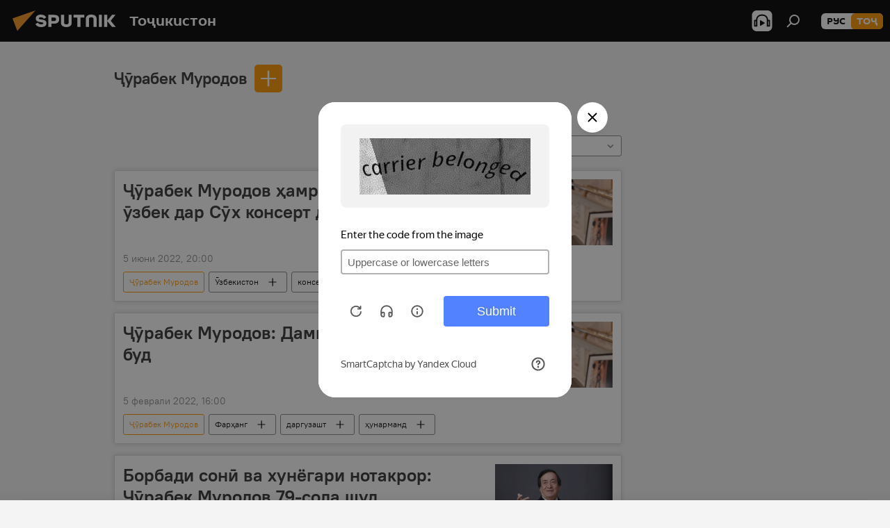

--- FILE ---
content_type: text/html; charset=utf-8
request_url: https://sputnik.tj/person_rabek_Murodov/
body_size: 24780
content:
<!DOCTYPE html><html lang="tg" data-lang="tjk" data-charset="" dir="ltr"><head prefix="og: http://ogp.me/ns# fb: http://ogp.me/ns/fb# article: http://ogp.me/ns/article#"><title>Ҷӯрабек Муродов - Хабарҳои муҳими имрӯз ва рӯйдодҳои асосии марбут ба мавзӯъ - Sputnik Тоҷикистон</title><meta name="description" content="Хабарҳои ахири марбут ба мавзӯъро хонед Ҷӯрабек Муродов: Ҷӯрабек Муродов ҳамроҳ бо санъаткорони ӯзбек дар Сӯх консерт дод, Ҷӯрабек Муродов: Дамирбек фарзандам буд "><meta name="keywords" content="ҷӯрабек муродов, ҷӯрабек муродов хабарҳо, ҷӯрабек муродов Хабарҳои имрӯз"><meta http-equiv="X-UA-Compatible" content="IE=edge,chrome=1"><meta http-equiv="Content-Type" content="text/html; charset=utf-8"><meta name="robots" content="index, follow, max-image-preview:large"><meta name="viewport" content="width=device-width, initial-scale=1.0, maximum-scale=1.0, user-scalable=yes"><meta name="HandheldFriendly" content="true"><meta name="MobileOptimzied" content="width"><meta name="referrer" content="always"><meta name="format-detection" content="telephone=no"><meta name="format-detection" content="address=no"><link rel="alternate" type="application/rss+xml" href="https://sputnik.tj/export/rss2/archive/index.xml"><link rel="canonical" href="https://sputnik.tj/person_rabek_Murodov/"><link rel="preconnect" href="https://cdnn1.img.sputnik.tj/images/"><link rel="dns-prefetch" href="https://cdnn1.img.sputnik.tj/images/"><link rel="alternate" hreflang="tg" href="https://sputnik.tj//person_rabek_Murodov/"><link rel="alternate" hreflang="x-default" href="https://sputnik.tj//person_rabek_Murodov/"><link rel="apple-touch-icon" sizes="57x57" href="https://cdnn1.img.sputnik.tj/i/favicon/favicon-57x57.png"><link rel="apple-touch-icon" sizes="60x60" href="https://cdnn1.img.sputnik.tj/i/favicon/favicon-60x60.png"><link rel="apple-touch-icon" sizes="72x72" href="https://cdnn1.img.sputnik.tj/i/favicon/favicon-72x72.png"><link rel="apple-touch-icon" sizes="76x76" href="https://cdnn1.img.sputnik.tj/i/favicon/favicon-76x76.png"><link rel="apple-touch-icon" sizes="114x114" href="https://cdnn1.img.sputnik.tj/i/favicon/favicon-114x114.png"><link rel="apple-touch-icon" sizes="120x120" href="https://cdnn1.img.sputnik.tj/i/favicon/favicon-120x120.png"><link rel="apple-touch-icon" sizes="144x144" href="https://cdnn1.img.sputnik.tj/i/favicon/favicon-144x144.png"><link rel="apple-touch-icon" sizes="152x152" href="https://cdnn1.img.sputnik.tj/i/favicon/favicon-152x152.png"><link rel="apple-touch-icon" sizes="180x180" href="https://cdnn1.img.sputnik.tj/i/favicon/favicon-180x180.png"><link rel="icon" type="image/png" sizes="192x192" href="https://cdnn1.img.sputnik.tj/i/favicon/favicon-192x192.png"><link rel="icon" type="image/png" sizes="32x32" href="https://cdnn1.img.sputnik.tj/i/favicon/favicon-32x32.png"><link rel="icon" type="image/png" sizes="96x96" href="https://cdnn1.img.sputnik.tj/i/favicon/favicon-96x96.png"><link rel="icon" type="image/png" sizes="16x16" href="https://cdnn1.img.sputnik.tj/i/favicon/favicon-16x16.png"><link rel="manifest" href="/project_data/manifest.json?4"><meta name="msapplication-TileColor" content="#F4F4F4"><meta name="msapplication-TileImage" content="https://cdnn1.img.sputnik.tj/i/favicon/favicon-144x144.png"><meta name="theme-color" content="#F4F4F4"><link rel="shortcut icon" href="https://cdnn1.img.sputnik.tj/i/favicon/favicon.ico"><meta property="fb:app_id" content="565979577238890"><meta name="analytics:lang" content="tjk"><meta name="analytics:title" content="Ҷӯрабек Муродов - Хабарҳои муҳими имрӯз ва рӯйдодҳои асосии марбут ба мавзӯъ - Sputnik Тоҷикистон"><meta name="analytics:keyw" content="person_rabek_Murodov, person_rabek_Murodov"><meta name="analytics:rubric" content=""><meta name="analytics:tags" content="Ҷӯрабек Муродов, Ҷӯрабек Муродов"><meta name="analytics:site_domain" content="sputnik.tj"><meta property="og:url" content="https://sputnik.tj/person_rabek_Murodov/"><meta property="og:title" content="Ҷӯрабек Муродов - хабарҳои охири пайванд ба мавзӯъ"><meta property="og:description" content="Хабарҳои охирини пайванд ба мавзӯъ Ҷӯрабек Муродов: Ҷӯрабек Муродов ҳамроҳ бо санъаткорони ӯзбек дар Сӯх консерт дод,Ҷӯрабек Муродов: Дамирбек фарзандам буд "><meta property="og:type" content="website"><meta property="og:site_name" content="Sputnik Тоҷикистон"><meta property="og:locale" content="tg_TJ"><meta property="og:image" content="https://cdnn1.img.sputnik.tj/i/logo/logo-social.png"><meta property="og:image:width" content="2072"><meta name="relap-image" content="https://cdnn1.img.sputnik.tj/i/logo/logo-social.png"><meta name="twitter:card" content="summary_large_image"><meta name="twitter:image" content="https://cdnn1.img.sputnik.tj/i/logo/logo-social.png"><link rel="preload" as="style" onload="this.onload=null;this.rel='stylesheet'" type="text/css" href="https://cdnn1.img.sputnik.tj/css/libs/fonts.min.css?911eb65935"><link rel="stylesheet" type="text/css" href="https://cdnn1.img.sputnik.tj/css/common.min.css?9149894256"><link rel="stylesheet" type="text/css" href="https://cdnn1.img.sputnik.tj/css/rubric.min.css?99e3d9001"><script src="https://cdnn1.img.sputnik.tj/min/js/dist/head.js?9c9052ef3"></script><script data-iub-purposes="1">var _paq = _paq || []; (function() {var stackDomain = window.location.hostname.split('.').reverse();var domain = stackDomain[1] + '.' + stackDomain[0];_paq.push(['setCDNMask', new RegExp('cdn(\\w+).img.'+domain)]); _paq.push(['setSiteId', 'sputnik_tj']); _paq.push(['trackPageView']); _paq.push(['enableLinkTracking']); var d=document, g=d.createElement('script'), s=d.getElementsByTagName('script')[0]; g.type='text/javascript'; g.defer=true; g.async=true; g.src='//a.sputniknews.com/js/sputnik.js'; s.parentNode.insertBefore(g,s); } )();</script><script type="text/javascript" src="https://cdnn1.img.sputnik.tj/min/js/libs/banners/adfx.loader.bind.js?98d724fe2"></script><script>
                (window.yaContextCb = window.yaContextCb || []).push(() => {
                    replaceOriginalAdFoxMethods();
                    window.Ya.adfoxCode.hbCallbacks = window.Ya.adfoxCode.hbCallbacks || [];
                })
            </script><!--В <head> сайта один раз добавьте код загрузчика-->
<script>window.yaContextCb = window.yaContextCb || []</script>
<script src="https://yandex.ru/ads/system/context.js" async></script></head><body id="body" data-ab="a" data-emoji="0" class="site_tj m-page-tag " data-tag="person_rabek_Murodov"><div class="schema_org" itemscope="itemscope" itemtype="https://schema.org/WebSite"><meta itemprop="name" content="Sputnik Тоҷикистон"><meta itemprop="alternateName" content="Sputnik Тоҷикистон"><meta itemprop="description" content="Фавриву дақиқ аз рӯйдодҳои кишвар ва ҷаҳон"><a itemprop="url" href="https://sputnik.tj" title="Sputnik Тоҷикистон"> </a><meta itemprop="image" content="https://sputnik.tj/i/logo/logo.png"></div><div class="schema_org" itemscope="itemscope" itemtype="http://schema.org/WebPage"><a itemprop="url" href="https://sputnik.tj/person_rabek_Murodov/" title="Ҷӯрабек Муродов - Хабарҳои муҳими имрӯз ва рӯйдодҳои асосии марбут ба мавзӯъ - Sputnik Тоҷикистон"> </a><meta itemprop="mainEntityOfPage" content="https://sputnik.tj/person_rabek_Murodov/"><meta itemprop="name" content="Ҷӯрабек Муродов - Хабарҳои муҳими имрӯз ва рӯйдодҳои асосии марбут ба мавзӯъ - Sputnik Тоҷикистон"><meta itemprop="headline" content="Ҷӯрабек Муродов - Хабарҳои муҳими имрӯз ва рӯйдодҳои асосии марбут ба мавзӯъ - Sputnik Тоҷикистон"><meta itemprop="description" content="Хабарҳои ахири марбут ба мавзӯъро хонед Ҷӯрабек Муродов: Ҷӯрабек Муродов ҳамроҳ бо санъаткорони ӯзбек дар Сӯх консерт дод, Ҷӯрабек Муродов: Дамирбек фарзандам буд "><meta itemprop="genre" content="Хабарҳо"><meta itemprop="keywords" content="ҷӯрабек муродов, ҷӯрабек муродов хабарҳо, ҷӯрабек муродов Хабарҳои имрӯз"></div><ul class="schema_org" itemscope="itemscope" itemtype="http://schema.org/BreadcrumbList"><li itemprop="itemListElement" itemscope="itemscope" itemtype="http://schema.org/ListItem"><meta itemprop="name" content="Sputnik Тоҷикистон"><meta itemprop="position" content="1"><meta itemprop="item" content="https://sputnik.tj"><a itemprop="url" href="https://sputnik.tj" title="Sputnik Тоҷикистон"> </a></li><li itemprop="itemListElement" itemscope="itemscope" itemtype="http://schema.org/ListItem"><meta itemprop="name" content="Ҷӯрабек Муродов"><meta itemprop="position" content="2"><meta itemprop="item" content="https://sputnik.tj/person_rabek_Murodov/"><a itemprop="url" href="https://sputnik.tj/person_rabek_Murodov/" title="Ҷӯрабек Муродов"> </a></li></ul><div class="page" id="page"><div id="alerts"><script type="text/template" id="alertAfterRegisterTemplate">
                    
                        <div class="auth-alert m-hidden" id="alertAfterRegister">
                            <div class="auth-alert__text">
                                <%- data.success_title %> <br />
                                <%- data.success_email_1 %>
                                <span class="m-email"></span>
                                <%- data.success_email_2 %>
                            </div>
                            <div class="auth-alert__btn">
                                <button class="form__btn m-min m-black confirmEmail">
                                    <%- data.send %>
                                </button>
                            </div>
                        </div>
                    
                </script><script type="text/template" id="alertAfterRegisterNotifyTemplate">
                    
                        <div class="auth-alert" id="alertAfterRegisterNotify">
                            <div class="auth-alert__text">
                                <%- data.golink_1 %>
                                <span class="m-email">
                                    <%- user.mail %>
                                </span>
                                <%- data.golink_2 %>
                            </div>
                            <% if (user.registerConfirmCount <= 2 ) {%>
                                <div class="auth-alert__btn">
                                    <button class="form__btn m-min m-black confirmEmail">
                                        <%- data.send %>
                                    </button>
                                </div>
                            <% } %>
                        </div>
                    
                </script></div><div class="anchor" id="anchor"><div class="header " id="header"><div class="m-relative"><div class="container m-header"><div class="header__wrap"><div class="header__name"><div class="header__logo"><a href="/" title="Sputnik Тоҷикистон"><svg xmlns="http://www.w3.org/2000/svg" width="176" height="44" viewBox="0 0 176 44" fill="none"><path class="chunk_1" fill-rule="evenodd" clip-rule="evenodd" d="M45.8073 18.3817C45.8073 19.5397 47.1661 19.8409 49.3281 20.0417C54.1074 20.4946 56.8251 21.9539 56.8461 25.3743C56.8461 28.7457 54.2802 30.9568 48.9989 30.9568C44.773 30.9568 42.1067 29.1496 41 26.5814L44.4695 24.5688C45.3754 25.9277 46.5334 27.0343 49.4005 27.0343C51.3127 27.0343 52.319 26.4296 52.319 25.5751C52.319 24.5665 51.6139 24.2163 48.3942 23.866C43.7037 23.3617 41.3899 22.0029 41.3899 18.5824C41.3899 15.9675 43.3511 13 48.9359 13C52.9611 13 55.6274 14.8095 56.4305 17.1746L53.1105 19.1358C53.0877 19.1012 53.0646 19.0657 53.041 19.0295C52.4828 18.1733 51.6672 16.9224 48.6744 16.9224C46.914 16.9224 45.8073 17.4758 45.8073 18.3817ZM67.4834 13.3526H59.5918V30.707H64.0279V26.0794H67.4484C72.1179 26.0794 75.0948 24.319 75.0948 19.6401C75.0854 15.3138 72.6199 13.3526 67.4834 13.3526ZM67.4834 22.206H64.0186V17.226H67.4834C69.8975 17.226 70.654 18.0291 70.654 19.6891C70.6587 21.6527 69.6524 22.206 67.4834 22.206ZM88.6994 24.7206C88.6994 26.2289 87.4924 27.0857 85.3794 27.0857C83.3178 27.0857 82.1597 26.2289 82.1597 24.7206V13.3526H77.7236V25.0264C77.7236 28.6477 80.7425 30.9615 85.4704 30.9615C89.9999 30.9615 93.1168 28.8601 93.1168 25.0264V13.3526H88.6808L88.6994 24.7206ZM136.583 13.3526H132.159V30.7023H136.583V13.3526ZM156.097 13.3526L149.215 21.9235L156.45 30.707H151.066L144.276 22.4559V30.707H139.85V13.3526H144.276V21.8021L151.066 13.3526H156.097ZM95.6874 17.226H101.221V30.707H105.648V17.226H111.181V13.3526H95.6874V17.226ZM113.49 18.7342C113.49 15.2134 116.458 13 121.085 13C125.715 13 128.888 15.0616 128.902 18.7342V30.707H124.466V18.935C124.466 17.6789 123.259 16.8734 121.146 16.8734C119.094 16.8734 117.926 17.6789 117.926 18.935V30.707H113.49V18.7342Z" fill="white"></path><path class="chunk_2" d="M41 7L14.8979 36.5862L8 18.431L41 7Z" fill="#F8961D"></path></svg></a></div><div class="header__project"><span class="header__project-title">Тоҷикистон</span></div></div><div class="header__controls" data-nosnippet=""><div class="share m-header" data-id="" data-url="https://sputnik.tj" data-title=""></div><div class="header__menu"><span class="header__menu-item header__menu-item-radioButton" id="radioButton" data-stream="https://nfw.ria.ru/flv/audio.aspx?ID=68862011&amp;type=mp3"><svg class="svg-icon"><use xmlns:xlink="http://www.w3.org/1999/xlink" xlink:href="/i/sprites/package/inline.svg?63#radio2"></use></svg></span><span class="header__menu-item" data-modal-open="search"><svg class="svg-icon"><use xmlns:xlink="http://www.w3.org/1999/xlink" xlink:href="/i/sprites/package/inline.svg?63#search"></use></svg></span></div><div class="switcher m-double"><div class="switcher__label"><span class="switcher__title">тоҷ</span><span class="switcher__icon"><svg class="svg-icon"><use xmlns:xlink="http://www.w3.org/1999/xlink" xlink:href="/i/sprites/package/inline.svg?63#arrowDown"></use></svg></span></div><div class="switcher__dropdown"><div translate="no" class="notranslate"><div class="switcher__list"><a href="https://tj.sputniknews.ru/" class="switcher__link"><span class="switcher__project">Sputnik Таджикистан</span><span class="switcher__abbr" data-abbr="рус">рус</span></a><a href="https://sputnik.tj/" class="switcher__link m-selected"><span class="switcher__project">Sputnik Тоҷикистон</span><span class="switcher__abbr" data-abbr="тоҷ">тоҷ</span><i class="switcher__accept"><svg class="svg-icon"><use xmlns:xlink="http://www.w3.org/1999/xlink" xlink:href="/i/sprites/package/inline.svg?63#ok"></use></svg></i></a></div></div></div></div></div></div></div></div></div></div><script>var GLOBAL = GLOBAL || {}; GLOBAL.translate = {}; GLOBAL.rtl = 0; GLOBAL.lang = "tjk"; GLOBAL.design = "tj"; GLOBAL.charset = ""; GLOBAL.project = "sputnik_tj"; GLOBAL.htmlCache = 1; GLOBAL.translate.search = {}; GLOBAL.translate.search.notFound = "Чизе ёфт нашуд"; GLOBAL.translate.search.stringLenght = "Барои ҷустуҷӯ ҳарфҳои бештар чинед"; GLOBAL.www = "https://sputnik.tj"; GLOBAL.seo = {}; GLOBAL.seo.title = ""; GLOBAL.seo.keywords = ""; GLOBAL.seo.description = ""; GLOBAL.sock = {}; GLOBAL.sock.server = "https://cm.sputniknews.com/chat"; GLOBAL.sock.lang = "tjk"; GLOBAL.sock.project = "sputnik_tj"; GLOBAL.social = {}; GLOBAL.social.fbID = "565979577238890"; GLOBAL.share = [ { name: 'twitter', mobile: false },{ name: 'odnoklassniki', mobile: false },{ name: 'telegram', mobile: false },{ name: 'messenger', mobile: true } ]; GLOBAL.csrf_token = ''; GLOBAL.search = {}; GLOBAL.auth = {}; GLOBAL.auth.status = 'error'; GLOBAL.auth.provider = ''; GLOBAL.auth.twitter = '/id/twitter/request/'; GLOBAL.auth.facebook = '/id/facebook/request/'; GLOBAL.auth.vkontakte = '/id/vkontakte/request/'; GLOBAL.auth.google = '/id/google/request/'; GLOBAL.auth.ok = '/id/ok/request/'; GLOBAL.auth.apple = '/id/apple/request/'; GLOBAL.auth.moderator = ''; GLOBAL.user = {}; GLOBAL.user.id = ""; GLOBAL.user.emailActive = ""; GLOBAL.user.registerConfirmCount = 0; GLOBAL.chat = GLOBAL.chat || {}; GLOBAL.chat.show = !!1; GLOBAL.locale = {"convertDate":{"yesterday":"\u0414\u0438\u0440\u04ef\u0437","hours":{"nominative":"%{s} \u0434\u0430\u049b\u0438\u049b\u0430 \u043f\u0435\u0448","genitive":"%{s} \u0434\u0430\u049b\u0438\u049b\u0430 \u043f\u0435\u0448"},"minutes":{"nominative":"%{s} \u0441\u043e\u0430\u0442 \u043f\u0435\u0448","genitive":"%{s} \u0441\u043e\u0430\u0442 \u043f\u0435\u0448"}},"js_templates":{"unread":"\u041d\u043e\u0445\u043e\u043d\u0434\u0430","you":"\u0428\u0443\u043c\u043e","author":"\u043c\u0443\u0430\u043b\u043b\u0438\u0444","report":"\u0428\u0438\u043a\u043e\u044f\u0442 \u043a\u0430\u0440\u0434\u0430\u043d","reply":"\u04b6\u0430\u0432\u043e\u0431 \u0434\u043e\u0434\u0430\u043d","block":"\u041c\u0430\u0441\u0434\u0443\u0434 \u043a\u0430\u0440\u0434\u0430\u043d","remove":"\u041f\u043e\u043a \u043a\u0430\u0440\u0434\u0430\u043d","closeall":"\u0417\u0430\u043a\u0440\u044b\u0442\u044c \u0432\u0441\u0435","notifications":"Notificaciones","disable_twelve":"\u0411\u0430\u0440\u043e\u0438 12 \u0441\u043e\u0430\u0442 \u043c\u0430\u0441\u0434\u0443\u0434 \u043a\u0430\u0440\u0434\u0430\u043d","new_message":"\u041f\u0430\u0451\u043c\u0438 \u04b7\u0430\u0434\u0438\u0434 \u0430\u0437 Sputnik \u0422\u043e\u04b7\u0438\u043a\u0438\u0441\u0442\u043e\u043d","acc_block":"\u0421\u0430\u0444\u04b3\u0430\u0438 \u0448\u0443\u043c\u043e \u0430\u0437 \u04b7\u043e\u043d\u0438\u0431\u0438 \u0433\u0430\u0440\u0434\u043e\u043d\u0430\u043d\u0434\u0430\u0438 \u0441\u043e\u043c\u043e\u043d\u0430 \u043c\u0430\u0441\u0434\u0443\u0434 \u0448\u0443\u0434","acc_unblock":"\u0421\u0430\u0444\u04b3\u0430\u0438 \u0448\u0443\u043c\u043e \u0430\u0437 \u04b7\u043e\u043d\u0438\u0431\u0438 \u0433\u0430\u0440\u0434\u043e\u043d\u0430\u043d\u0434\u0430\u0438 \u0441\u043e\u043c\u043e\u043d\u0430 \u043a\u0443\u0448\u043e\u0434\u0430 \u0448\u0443\u0434","you_subscribe_1":"\u0412\u044b \u043f\u043e\u0434\u043f\u0438\u0441\u0430\u043d\u044b \u043d\u0430 \u0442\u0435\u043c\u0443 ","you_subscribe_2":"\u0423\u043f\u0440\u0430\u0432\u043b\u044f\u0442\u044c \u0441\u0432\u043e\u0438\u043c\u0438 \u043f\u043e\u0434\u043f\u0438\u0441\u043a\u0430\u043c\u0438 \u0432\u044b \u043c\u043e\u0436\u0435\u0442\u0435 \u0432 \u043b\u0438\u0447\u043d\u043e\u043c \u043a\u0430\u0431\u0438\u043d\u0435\u0442\u0435","you_received_warning_1":"\u0428\u0443\u043c\u043e \u0431\u0430 \u043c\u0430\u0432\u0437\u0443\u04b3\u043e\u0438 ","you_received_warning_2":" \u043e\u0431\u0443\u043d\u0430 \u0448\u0443\u0434\u0435\u0434. \u0428\u0443\u043c\u043e \u043c\u0435\u0442\u0430\u0432\u043e\u043d\u0435\u0434 \u0431\u0430 \u043e\u0431\u0443\u043d\u0430\u04b3\u043e\u0438 \u0445\u0443\u0434 \u0434\u0430\u0440 \u0443\u0442\u043e\u049b\u0438 \u0448\u0430\u0445\u0441\u04e3 \u043e\u0448\u043d\u043e \u0448\u0430\u0432\u0435\u0434 ","block_time":"\u041c\u04ef\u04b3\u043b\u0430\u0442\u0438 \u043c\u0430\u0441\u0434\u0443\u0434\u0438\u044f\u0442: ","hours":" \u0441\u043e\u0430\u0442","forever":"\u0431\u0430\u0440\u043e\u0438 \u04b3\u0430\u043c\u0435\u0448\u0430","feedback":"\u0422\u0430\u043c\u043e\u0441 \u0433\u0438\u0440\u0438\u0444\u0442\u0430\u043d","my_subscriptions":"\u041e\u0431\u0443\u043d\u0430\u04b3\u043e\u0438 \u043c\u0430\u043d","rules":"\u049a\u043e\u0438\u0434\u0430\u0438 \u043d\u0430\u0432\u0438\u0448\u0442\u0430\u043d\u0438 \u0448\u0430\u0440\u04b3","chat":"\u0427\u0430\u0442: ","chat_new_messages":"\u041f\u0430\u0451\u043c\u0430\u043a\u04b3\u043e\u0438 \u043d\u0430\u0432 \u0434\u0430\u0440 \u0447\u0430\u0442","chat_moder_remove_1":"\u041f\u0430\u0451\u043c\u0430\u043a\u0438 \u0448\u0443\u043c\u043e \u0430\u0437 \u04b7\u043e\u043d\u0438\u0431\u0438 \u0433\u0430\u0440\u0434\u043e\u043d\u0430\u043d\u0434\u0430\u0438 \u0441\u043e\u043c\u043e\u043d\u0430 \u043f\u043e\u043a \u0448\u0443\u0434 ","chat_moder_remove_2":[],"chat_close_time_1":"\u0414\u0430\u0440 \u0447\u0430\u0442 \u0434\u0430\u0432\u043e\u043c\u0438 12 \u0441\u043e\u0430\u0442 \u043a\u0430\u0441\u0435 \u0448\u0430\u0440\u04b3 \u043d\u0430\u0433\u0443\u0437\u043e\u0448\u0442\u0430\u0430\u0441\u0442, \u043e\u043d \u043f\u0430\u0441 \u0430\u0437 ","chat_close_time_2":" \u0441\u043e\u0430\u0442 \u0431\u0430\u0441\u0442\u0430 \u043c\u0435\u0448\u0430\u0432\u0430\u0434","chat_new_emoji_1":"\u0410\u043a\u0441\u0443\u043b\u0430\u043c\u0430\u043b\u0438 \u043d\u0430\u0432 \u0431\u0430 \u043f\u0430\u0451\u043c\u0430\u043a\u0438 \u0448\u0443\u043c\u043e ","chat_new_emoji_2":[" "],"chat_message_reply_1":"\u0411\u0430 \u043f\u0430\u0451\u043c\u0430\u043a\u0438 \u0448\u0443\u043c\u043e \u043a\u043e\u0440\u0431\u0430\u0440 ","chat_message_reply_2":" \u04b7\u0430\u0432\u043e\u0431 \u0434\u043e\u0434 ","emoji_1":"\u041f\u0438\u0441\u0430\u043d\u0434\u0438\u0434\u0430\u043d","emoji_2":"\u0425\u0430-\u0425\u0430","emoji_3":"\u04b2\u0430\u0439\u0440\u0430\u0442\u043e\u0432\u0430\u0440","emoji_4":"\u0492\u0430\u043c\u0433\u0438\u043d","emoji_5":"\u041d\u0430\u0444\u0440\u0430\u0442\u043e\u043c\u0435\u0437","emoji_6":"\u041f\u0438\u0441\u0430\u043d\u0434 \u043d\u0435\u0441\u0442","site_subscribe_podcast":{"success":"\u0421\u0438\u043f\u043e\u0441, \u0448\u0443\u043c\u043e \u0431\u0430 \u043f\u0430\u0451\u043c\u04b3\u043e \u043e\u0431\u0443\u043d\u0430 \u0448\u0443\u0434\u0435\u0434! \u0414\u0430\u0441\u0442 \u043a\u0430\u0448\u0438\u0434\u0430\u043d \u0430\u0437 \u049b\u0430\u0431\u0443\u043b\u0438 \u043f\u0430\u0451\u043c\u04b3\u043e\u0440\u043e \u043c\u0435\u0442\u0430\u0432\u043e\u043d\u0435\u0434 \u0434\u0430\u0440 \u04b3\u0443\u04b7\u0440\u0430\u0438 \u0448\u0430\u0445\u0441\u04e3 \u0438\u0434\u043e\u0440\u0430 \u043a\u0443\u043d\u0435\u0434","subscribed":"\u0428\u0443\u043c\u043e \u0430\u043b\u043b\u0430\u043a\u0430\u0439 \u0431\u0430 \u0438\u043d \u043f\u0430\u0451\u043c\u04b3\u043e \u043e\u0431\u0443\u043d\u0430 \u0448\u0443\u0434\u0430\u0435\u0434","error":"\u0425\u0430\u0442\u043e\u0438 \u0493\u0430\u0439\u0440\u0438\u0447\u0430\u0448\u043c\u0434\u043e\u0448\u0442 \u0441\u0443\u0440\u0430\u0442 \u0433\u0438\u0440\u0438\u0444\u0442. \u041b\u0443\u0442\u0444\u0430\u043d, \u0431\u0430\u044a\u0434\u0442\u0430\u0440 \u0434\u0430\u0440\u043e\u0435\u0434"}},"smartcaptcha":{"site_key":"ysc1_Zf0zfLRI3tRHYHJpbX6EjjBcG1AhG9LV0dmZQfJu8ba04c1b"}}; GLOBAL = {...GLOBAL, ...{"subscribe":{"email":"\u0421\u0443\u0440\u043e\u0493\u0430\u0438 \u043f\u043e\u0447\u0442\u0430\u0438 \u0428\u0443\u043c\u043e","button":"\u041e\u0431\u0443\u043d\u0430 \u0448\u0443\u0434\u0430\u043d","send":"\u0421\u0438\u043f\u043e\u0441, \u0431\u0430 \u0431\u0430\u0440\u043e\u0438 \u0442\u0430\u0441\u0434\u0438\u049b\u0438 \u043e\u0431\u0443\u043d\u0430 \u043d\u043e\u043c\u0430 \u0431\u043e \u043f\u0430\u0439\u0432\u0430\u043d\u0434 \u0440\u0430\u0432\u043e\u043d \u043a\u0430\u0440\u0434\u0430 \u0448\u0443\u0434\u0430","subscribe":"\u0421\u0438\u043f\u043e\u0441, \u0448\u0443\u043c\u043e \u0431\u0430 \u043f\u0430\u0451\u043c\u04b3\u043e \u043e\u0431\u0443\u043d\u0430 \u0448\u0443\u0434\u0435\u0434! \u0414\u0430\u0441\u0442 \u043a\u0430\u0448\u0438\u0434\u0430\u043d \u0430\u0437 \u049b\u0430\u0431\u0443\u043b\u0438 \u043f\u0430\u0451\u043c\u04b3\u043e\u0440\u043e \u043c\u0435\u0442\u0430\u0432\u043e\u043d\u0435\u0434 \u0434\u0430\u0440 \u04b3\u0443\u04b7\u0440\u0430\u0438 \u0448\u0430\u0445\u0441\u04e3 \u0438\u0434\u043e\u0440\u0430 \u043a\u0443\u043d\u0435\u0434","confirm":"\u0428\u0443\u043c\u043e \u0430\u043b\u043b\u0430\u043a\u0430\u0439 \u0431\u0430 \u0438\u043d \u043d\u043e\u043c\u0430 \u043e\u0431\u0443\u043d\u0430 \u0448\u0443\u0434\u0435\u0434","registration":{"@attributes":{"button":"\u0421\u0430\u0431\u0442\u0438 \u043d\u043e\u043c \u043a\u0430\u0440\u0434\u0430\u043d"}},"social":{"@attributes":{"count":"11"},"item":[{"@attributes":{"type":"ok","title":"odnoklassniki","url":"https:\/\/ok.ru\/group\/54395918483611"}},{"@attributes":{"type":"yt","title":"YouTube","url":"https:\/\/youtube.com\/channel\/UCx_1ceE_43_qztQri7CPFgg"}},{"@attributes":{"type":"tg","title":"telegram","url":"https:\/\/t.me\/sputniklive"}}]}}}}; GLOBAL.js = {}; GLOBAL.js.videoplayer = "https://cdnn1.img.sputnik.tj/min/js/dist/videoplayer.js?9651130d6"; GLOBAL.userpic = "/userpic/"; GLOBAL.gmt = ""; GLOBAL.tz = "+0500"; GLOBAL.projectList = [ { title: 'Байналмилалӣ', country: [ { title: 'Англисӣ', url: 'https://sputnikglobe.com', flag: 'flags-INT', lang: 'International', lang2: 'English' }, ] }, { title: 'Шарқи Наздик', country: [ { title: 'Арабӣ', url: 'https://sarabic.ae/', flag: 'flags-INT', lang: 'Sputnik عربي', lang2: 'Arabic' }, { title: 'Туркӣ', url: 'https://anlatilaninotesi.com.tr/', flag: 'flags-TUR', lang: 'Türkiye', lang2: 'Türkçe' }, { title: 'Форсӣ', url: 'https://spnfa.ir/', flag: 'flags-INT', lang: 'Sputnik ایران', lang2: 'Persian' }, { title: 'Дарӣ', url: 'https://sputnik.af/', flag: 'flags-INT', lang: 'Sputnik افغانستان', lang2: 'Dari' }, ] }, { title: 'Амрикои лотинӣ', country: [ { title: 'Испанӣ', url: 'https://noticiaslatam.lat/', flag: 'flags-INT', lang: 'Mundo', lang2: 'Español' }, { title: 'Португалӣ', url: 'https://noticiabrasil.net.br/', flag: 'flags-BRA', lang: 'Brasil', lang2: 'Português' }, ] }, { title: 'Осиёи Ҷанубӣ', country: [ { title: 'Ҳиндӣ', url: 'https://hindi.sputniknews.in', flag: 'flags-IND', lang: 'भारत', lang2: 'हिंदी' }, { title: 'Англисӣ', url: 'https://sputniknews.in', flag: 'flags-IND', lang: 'India', lang2: 'English' }, ] }, { title: 'Осиёи Шарқӣ ва Ҷануби- Шарқӣ', country: [ { title: 'Ветнамӣ', url: 'https://kevesko.vn/', flag: 'flags-VNM', lang: 'Việt Nam', lang2: 'Tiếng Việt' }, { title: 'Ҷопонӣ', url: 'https://sputniknews.jp/', flag: 'flags-JPN', lang: '日本', lang2: '日本語' }, { title: 'Чинӣ', url: 'https://sputniknews.cn/', flag: 'flags-CHN', lang: '中国', lang2: '中文' }, ] }, { title: 'Осиёи Марказӣ', country: [ { title: 'Қазоқӣ', url: 'https://sputnik.kz/', flag: 'flags-KAZ', lang: 'Қазақстан', lang2: 'Қазақ тілі' }, { title: 'Қирғизӣ', url: 'https://sputnik.kg/', flag: 'flags-KGZ', lang: 'Кыргызстан', lang2: 'Кыргызча' }, { title: 'Ӯзбекӣ', url: 'https://oz.sputniknews.uz/', flag: 'flags-UZB', lang: 'Oʻzbekiston', lang2: 'Ўзбекча' }, { title: 'Тоҷикӣ', url: 'https://sputnik.tj/', flag: 'flags-TJK', lang: 'Тоҷикистон', lang2: 'Тоҷикӣ' }, ] }, { title: 'Африқо', country: [ { title: 'Фаронсавӣ', url: 'https://fr.sputniknews.africa/', flag: 'flags-INT', lang: 'Afrique', lang2: 'Français' }, { title: 'Англисӣ', url: 'https://en.sputniknews.africa', flag: 'flags-INT', lang: 'Africa', lang2: 'English' }, ] }, { title: 'Қафқозӣ', country: [ { title: 'Армянӣ', url: 'https://arm.sputniknews.ru/', flag: 'flags-ARM', lang: 'Արմենիա', lang2: 'Հայերեն' }, { title: 'Абхозӣ', url: 'https://sputnik-abkhazia.info/', flag: 'flags-ABH', lang: 'Аҧсны', lang2: 'Аҧсышәала' }, { title: 'Осетинӣ', url: 'https://sputnik-ossetia.com/', flag: 'flags-OST', lang: 'Хуссар Ирыстон', lang2: 'Иронау' }, { title: 'Гурҷистонӣ', url: 'https://sputnik-georgia.com/', flag: 'flags-GEO', lang: 'საქართველო', lang2: 'ქართული' }, { title: 'Озарбойҷонӣ', url: 'https://sputnik.az/', flag: 'flags-AZE', lang: 'Azərbaycan', lang2: 'Аzərbaycanca' }, ] }, { title: 'Аврупо', country: [ { title: 'Сербӣ', url: 'https://sputnikportal.rs/', flag: 'flags-SRB', lang: 'Србиjа', lang2: 'Српски' }, { title: 'Русӣ', url: 'https://lv.sputniknews.ru/', flag: 'flags-LVA', lang: 'Latvija', lang2: 'Русский' }, { title: 'Русӣ', url: 'https://lt.sputniknews.ru/', flag: 'flags-LTU', lang: 'Lietuva', lang2: 'Русский' }, { title: 'Молдовӣ', url: 'https://md.sputniknews.com/', flag: 'flags-MDA', lang: 'Moldova', lang2: 'Moldovenească' }, { title: 'Белорусӣ', url: 'https://bel.sputnik.by/', flag: 'flags-BLR', lang: 'Беларусь', lang2: 'Беларускi' } ] }, ];</script><div class="wrapper"><div class="container m-content"><div class="layout"><div class="content"><div class="caption"><div class="rubric__filter"><h1 class="rubric__filter-list"><span class="tag__title m-single" data-sid="person_rabek_Murodov"><a href="/person_rabek_Murodov/" class="tag__title-text" title="Ҷӯрабек Муродов">Ҷӯрабек Муродов</a><span class="tag__title-delete"> <svg class="svg-icon"><use xmlns:xlink="http://www.w3.org/1999/xlink" xlink:href="/i/sprites/package/inline.svg?63#close"></use></svg></span></span></h1><div class="tag__add"><input type="text" class="tag__add-input"><div class="tag__add-suggest"><ul class="suggest__list m-dropdown"></ul></div><div class="tag__add-btn"><svg class="svg-icon"><use xmlns:xlink="http://www.w3.org/1999/xlink" xlink:href="/i/sprites/package/inline.svg?63#plus"></use></svg></div></div></div><div class="rubric__information"><div class="rubric__description"></div><div class="rubric__image"></div></div><div class="rubric__controls"><div class="counter "><span></span> Мақолаҳо</div><div class="rubric__datapicker"><span class="rubric__datapicker-text">Интихоби замон</span><span class="rubric__datapicker-icon"><svg class="svg-icon"><use xmlns:xlink="http://www.w3.org/1999/xlink" xlink:href="/i/sprites/package/inline.svg?63#arrowDown"></use></svg></span></div></div></div><div class="list list-tag" itemscope="" itemtype="http://schema.org/ItemList" data-tags="1"><div class="list__item  " data-tags="1"><span class="schema_org" itemprop="itemListElement" itemscope="" itemtype="http://schema.org/ListItem"><meta itemprop="position" content="1"><a itemprop="url" href="https://sputnik.tj/20220605/jurabek-murodov-sanatkoron-uzbek-sukh-konsert-1048955938.html" title="Ҷӯрабек Муродов ҳамроҳ бо санъаткорони ӯзбек дар Сӯх консерт дод"> </a><meta itemprop="name" content="Ҷӯрабек Муродов ҳамроҳ бо санъаткорони ӯзбек дар Сӯх консерт дод"></span><div class="list__content"><a href="/20220605/jurabek-murodov-sanatkoron-uzbek-sukh-konsert-1048955938.html" class="list__title" title="Ҷӯрабек Муродов ҳамроҳ бо санъаткорони ӯзбек дар Сӯх консерт дод">Ҷӯрабек Муродов ҳамроҳ бо санъаткорони ӯзбек дар Сӯх консерт дод</a><div class="list__image"><a href="/20220605/jurabek-murodov-sanatkoron-uzbek-sukh-konsert-1048955938.html" title="Ҷӯрабек Муродов ҳамроҳ бо санъаткорони ӯзбек дар Сӯх консерт дод"><picture><source media="(min-width: 480px)" media-type="ar16x9" srcset="https://cdnn1.img.sputnik.tj/img/103021/34/1030213457_0:156:3001:1844_436x0_80_0_0_1cddb8db44d9bedd84b3235e55111f6d.jpg.webp"></source><source media="(min-width: 375px)" media-type="ar4x3" srcset="https://cdnn1.img.sputnik.tj/img/103021/34/1030213457_166:0:2833:2000_186x0_80_0_0_bf0e15c9c2331b81cdf30acc02b282c6.jpg.webp"></source><source media="(min-width: 0px)" media-type="ar1x1" srcset="https://cdnn1.img.sputnik.tj/img/103021/34/1030213457_500:0:2500:2000_140x0_80_0_0_15544ff1805842bceb08c7d40f2c15f0.jpg.webp"></source><img media-type="ar16x9" data-source-sid="rian_photo" alt="Джурабек Муродов - Sputnik Тоҷикистон" title="Джурабек Муродов" class="responsive_img m-list-img" src="https://cdnn1.img.sputnik.tj/img/103021/34/1030213457_0:156:3001:1844_600x0_80_0_0_918c923682c780ae376b0f15b6c90cdd.jpg.webp" data-responsive480="https://cdnn1.img.sputnik.tj/img/103021/34/1030213457_0:156:3001:1844_436x0_80_0_0_1cddb8db44d9bedd84b3235e55111f6d.jpg.webp" data-responsive375="https://cdnn1.img.sputnik.tj/img/103021/34/1030213457_166:0:2833:2000_186x0_80_0_0_bf0e15c9c2331b81cdf30acc02b282c6.jpg.webp" data-responsive0="https://cdnn1.img.sputnik.tj/img/103021/34/1030213457_500:0:2500:2000_140x0_80_0_0_15544ff1805842bceb08c7d40f2c15f0.jpg.webp"></picture></a></div></div><div class="list__info"><div class="list__date " data-unixtime="1654441200"><span class="date">5 июни 2022, 20:00</span></div></div><div class="list__controls" data-tags="1"><ul class="tags m-line"><li class="tag m-active " data-sid="person_rabek_Murodov" data-type="tag"><a href="/person_rabek_Murodov/" class="tag__text" title="Ҷӯрабек Муродов">Ҷӯрабек Муродов</a></li><li class="tag  " data-sid="geo_zbekiston" data-type="tag"><a href="/geo_zbekiston/" class="tag__text" title="Ӯзбекистон">Ӯзбекистон</a><span class="tag__icon"><svg class="svg-icon"><use xmlns:xlink="http://www.w3.org/1999/xlink" xlink:href="/i/sprites/package/inline.svg?63#plus"></use></svg></span></li><li class="tag  " data-sid="keyword_konsert" data-type="tag"><a href="/keyword_konsert/" class="tag__text" title="консерт">консерт</a><span class="tag__icon"><svg class="svg-icon"><use xmlns:xlink="http://www.w3.org/1999/xlink" xlink:href="/i/sprites/package/inline.svg?63#plus"></use></svg></span></li><li class="tag  " data-sid="culture" data-type="tag"><a href="/culture/" class="tag__text" title="Фарҳанг">Фарҳанг</a><span class="tag__icon"><svg class="svg-icon"><use xmlns:xlink="http://www.w3.org/1999/xlink" xlink:href="/i/sprites/package/inline.svg?63#plus"></use></svg></span></li></ul><div class="list__tags-more">Боз <span>3</span></div></div></div><div class="list__item  " data-tags="1"><span class="schema_org" itemprop="itemListElement" itemscope="" itemtype="http://schema.org/ListItem"><meta itemprop="position" content="2"><a itemprop="url" href="https://sputnik.tj/20220205/jurabek-murodov-damirbek-farzandam-bud--1045527406.html" title="Ҷӯрабек Муродов: Дамирбек фарзандам буд "> </a><meta itemprop="name" content="Ҷӯрабек Муродов: Дамирбек фарзандам буд "></span><div class="list__content"><a href="/20220205/jurabek-murodov-damirbek-farzandam-bud--1045527406.html" class="list__title" title="Ҷӯрабек Муродов: Дамирбек фарзандам буд ">Ҷӯрабек Муродов: Дамирбек фарзандам буд </a><div class="list__image"><a href="/20220205/jurabek-murodov-damirbek-farzandam-bud--1045527406.html" title="Ҷӯрабек Муродов: Дамирбек фарзандам буд "><picture><source media="(min-width: 480px)" media-type="ar16x9" srcset="https://cdnn1.img.sputnik.tj/img/103021/34/1030213457_0:156:3001:1844_436x0_80_0_0_1cddb8db44d9bedd84b3235e55111f6d.jpg.webp"></source><source media="(min-width: 375px)" media-type="ar4x3" srcset="https://cdnn1.img.sputnik.tj/img/103021/34/1030213457_166:0:2833:2000_186x0_80_0_0_bf0e15c9c2331b81cdf30acc02b282c6.jpg.webp"></source><source media="(min-width: 0px)" media-type="ar1x1" srcset="https://cdnn1.img.sputnik.tj/img/103021/34/1030213457_500:0:2500:2000_140x0_80_0_0_15544ff1805842bceb08c7d40f2c15f0.jpg.webp"></source><img media-type="ar16x9" data-source-sid="rian_photo" alt="Джурабек Муродов - Sputnik Тоҷикистон" title="Джурабек Муродов" class="responsive_img m-list-img" src="https://cdnn1.img.sputnik.tj/img/103021/34/1030213457_0:156:3001:1844_600x0_80_0_0_918c923682c780ae376b0f15b6c90cdd.jpg.webp" data-responsive480="https://cdnn1.img.sputnik.tj/img/103021/34/1030213457_0:156:3001:1844_436x0_80_0_0_1cddb8db44d9bedd84b3235e55111f6d.jpg.webp" data-responsive375="https://cdnn1.img.sputnik.tj/img/103021/34/1030213457_166:0:2833:2000_186x0_80_0_0_bf0e15c9c2331b81cdf30acc02b282c6.jpg.webp" data-responsive0="https://cdnn1.img.sputnik.tj/img/103021/34/1030213457_500:0:2500:2000_140x0_80_0_0_15544ff1805842bceb08c7d40f2c15f0.jpg.webp"></picture></a></div></div><div class="list__info"><div class="list__date " data-unixtime="1644058800"><span class="date">5 феврали 2022, 16:00</span></div></div><div class="list__controls" data-tags="1"><ul class="tags m-line"><li class="tag m-active " data-sid="person_rabek_Murodov" data-type="tag"><a href="/person_rabek_Murodov/" class="tag__text" title="Ҷӯрабек Муродов">Ҷӯрабек Муродов</a></li><li class="tag  " data-sid="culture" data-type="tag"><a href="/culture/" class="tag__text" title="Фарҳанг">Фарҳанг</a><span class="tag__icon"><svg class="svg-icon"><use xmlns:xlink="http://www.w3.org/1999/xlink" xlink:href="/i/sprites/package/inline.svg?63#plus"></use></svg></span></li><li class="tag  " data-sid="keyword_darguzasht" data-type="tag"><a href="/keyword_darguzasht/" class="tag__text" title="даргузашт">даргузашт</a><span class="tag__icon"><svg class="svg-icon"><use xmlns:xlink="http://www.w3.org/1999/xlink" xlink:href="/i/sprites/package/inline.svg?63#plus"></use></svg></span></li><li class="tag  " data-sid="person_unarmand" data-type="tag"><a href="/person_unarmand/" class="tag__text" title="ҳунарманд">ҳунарманд</a><span class="tag__icon"><svg class="svg-icon"><use xmlns:xlink="http://www.w3.org/1999/xlink" xlink:href="/i/sprites/package/inline.svg?63#plus"></use></svg></span></li></ul><div class="list__tags-more">Боз <span>3</span></div></div></div><div class="list__item  " data-tags="1"><span class="schema_org" itemprop="itemListElement" itemscope="" itemtype="http://schema.org/ListItem"><meta itemprop="position" content="3"><a itemprop="url" href="https://sputnik.tj/20211224/borbad-khunyogar-jurabek-murodov-1044374909.html" title="Борбади сонӣ ва хунёгари нотакрор: Ҷӯрабек Муродов 79-сола шуд"> </a><meta itemprop="name" content="Борбади сонӣ ва хунёгари нотакрор: Ҷӯрабек Муродов 79-сола шуд"></span><div class="list__content"><a href="/20211224/borbad-khunyogar-jurabek-murodov-1044374909.html" class="list__title" title="Борбади сонӣ ва хунёгари нотакрор: Ҷӯрабек Муродов 79-сола шуд">Борбади сонӣ ва хунёгари нотакрор: Ҷӯрабек Муродов 79-сола шуд</a><div class="list__image"><a href="/20211224/borbad-khunyogar-jurabek-murodov-1044374909.html" title="Борбади сонӣ ва хунёгари нотакрор: Ҷӯрабек Муродов 79-сола шуд"><picture><source media="(min-width: 480px)" media-type="ar16x9" srcset="https://cdnn1.img.sputnik.tj/img/102428/25/1024282504_0:112:1001:675_436x0_80_0_0_7a6c29c23a783ad910c47e4dd896ac18.jpg.webp"></source><source media="(min-width: 375px)" media-type="ar4x3" srcset="https://cdnn1.img.sputnik.tj/img/102428/25/1024282504_0:19:1001:769_186x0_80_0_0_7b802941ed1106362e40861ba08a87d5.jpg.webp"></source><source media="(min-width: 0px)" media-type="ar1x1" srcset="https://cdnn1.img.sputnik.tj/img/102428/25/1024282504_0:0:1001:1001_140x0_80_0_0_85356f130a9cc4c20338f4fb6122ad2a.jpg.webp"></source><img media-type="ar16x9" data-source-sid="" alt="Ҳунарманди мардумии СССР Ҷӯрабек Муродов - Sputnik Тоҷикистон" title="Ҳунарманди мардумии СССР Ҷӯрабек Муродов" class="responsive_img m-list-img" src="https://cdnn1.img.sputnik.tj/img/102428/25/1024282504_0:112:1001:675_600x0_80_0_0_eddf3b179a4183d5add87e7d0d20c3be.jpg.webp" data-responsive480="https://cdnn1.img.sputnik.tj/img/102428/25/1024282504_0:112:1001:675_436x0_80_0_0_7a6c29c23a783ad910c47e4dd896ac18.jpg.webp" data-responsive375="https://cdnn1.img.sputnik.tj/img/102428/25/1024282504_0:19:1001:769_186x0_80_0_0_7b802941ed1106362e40861ba08a87d5.jpg.webp" data-responsive0="https://cdnn1.img.sputnik.tj/img/102428/25/1024282504_0:0:1001:1001_140x0_80_0_0_85356f130a9cc4c20338f4fb6122ad2a.jpg.webp"></picture></a></div></div><div class="list__info"><div class="list__date " data-unixtime="1640330734"><span class="date">24 декабри 2021, 12:25</span></div></div><div class="list__controls" data-tags="1"><ul class="tags m-line"><li class="tag m-active " data-sid="person_rabek_Murodov" data-type="tag"><a href="/person_rabek_Murodov/" class="tag__text" title="Ҷӯрабек Муродов">Ҷӯрабек Муродов</a></li><li class="tag  " data-sid="Tajikistan" data-type="tag"><a href="/Tajikistan/" class="tag__text" title="Дар Тоҷикистон">Дар Тоҷикистон</a><span class="tag__icon"><svg class="svg-icon"><use xmlns:xlink="http://www.w3.org/1999/xlink" xlink:href="/i/sprites/package/inline.svg?63#plus"></use></svg></span></li><li class="tag  " data-sid="culture" data-type="tag"><a href="/culture/" class="tag__text" title="Фарҳанг">Фарҳанг</a><span class="tag__icon"><svg class="svg-icon"><use xmlns:xlink="http://www.w3.org/1999/xlink" xlink:href="/i/sprites/package/inline.svg?63#plus"></use></svg></span></li></ul><div class="list__tags-more">Боз <span>3</span></div></div></div><div class="list__item  " data-tags="1"><span class="schema_org" itemprop="itemListElement" itemscope="" itemtype="http://schema.org/ListItem"><meta itemprop="position" content="4"><a itemprop="url" href="https://sputnik.tj/20200510/Nashri-namohangi-navi-Murodovho-ba-taronai-Musofir-ustodi-sanat-bo-imiji-nav-1031214921.html" title='Нашри намоҳанги нави Муродовҳо ба таронаи "Мусофир": устоди санъат бо имиҷи нав'> </a><meta itemprop="name" content='Нашри намоҳанги нави Муродовҳо ба таронаи "Мусофир": устоди санъат бо имиҷи нав'></span><div class="list__content"><a href="/20200510/Nashri-namohangi-navi-Murodovho-ba-taronai-Musofir-ustodi-sanat-bo-imiji-nav-1031214921.html" class="list__title" title='Нашри намоҳанги нави Муродовҳо ба таронаи "Мусофир": устоди санъат бо имиҷи нав'>Нашри намоҳанги нави Муродовҳо ба таронаи "Мусофир": устоди санъат бо имиҷи нав</a><div class="list__image"><a href="/20200510/Nashri-namohangi-navi-Murodovho-ba-taronai-Musofir-ustodi-sanat-bo-imiji-nav-1031214921.html" title='Нашри намоҳанги нави Муродовҳо ба таронаи "Мусофир": устоди санъат бо имиҷи нав'><picture><source media="(min-width: 480px)" media-type="ar16x9" srcset="https://cdnn1.img.sputnik.tj/img/103021/34/1030213457_0:156:3001:1844_436x0_80_0_0_1cddb8db44d9bedd84b3235e55111f6d.jpg.webp"></source><source media="(min-width: 375px)" media-type="ar4x3" srcset="https://cdnn1.img.sputnik.tj/img/103021/34/1030213457_166:0:2833:2000_186x0_80_0_0_bf0e15c9c2331b81cdf30acc02b282c6.jpg.webp"></source><source media="(min-width: 0px)" media-type="ar1x1" srcset="https://cdnn1.img.sputnik.tj/img/103021/34/1030213457_500:0:2500:2000_140x0_80_0_0_15544ff1805842bceb08c7d40f2c15f0.jpg.webp"></source><img media-type="ar16x9" data-source-sid="rian_photo" alt="Джурабек Муродов - Sputnik Тоҷикистон" title="Джурабек Муродов" class="responsive_img m-list-img" src="https://cdnn1.img.sputnik.tj/img/103021/34/1030213457_0:156:3001:1844_600x0_80_0_0_918c923682c780ae376b0f15b6c90cdd.jpg.webp" data-responsive480="https://cdnn1.img.sputnik.tj/img/103021/34/1030213457_0:156:3001:1844_436x0_80_0_0_1cddb8db44d9bedd84b3235e55111f6d.jpg.webp" data-responsive375="https://cdnn1.img.sputnik.tj/img/103021/34/1030213457_166:0:2833:2000_186x0_80_0_0_bf0e15c9c2331b81cdf30acc02b282c6.jpg.webp" data-responsive0="https://cdnn1.img.sputnik.tj/img/103021/34/1030213457_500:0:2500:2000_140x0_80_0_0_15544ff1805842bceb08c7d40f2c15f0.jpg.webp"></picture></a></div></div><div class="list__info"><div class="list__date " data-unixtime="1589093466"><span class="date">10 майи 2020, 11:51</span></div></div><div class="list__controls" data-tags="1"><ul class="tags m-line"><li class="tag m-active " data-sid="person_rabek_Murodov" data-type="tag"><a href="/person_rabek_Murodov/" class="tag__text" title="Ҷӯрабек Муродов">Ҷӯрабек Муродов</a></li><li class="tag  " data-sid="Tajikistan" data-type="tag"><a href="/Tajikistan/" class="tag__text" title="Дар Тоҷикистон">Дар Тоҷикистон</a><span class="tag__icon"><svg class="svg-icon"><use xmlns:xlink="http://www.w3.org/1999/xlink" xlink:href="/i/sprites/package/inline.svg?63#plus"></use></svg></span></li><li class="tag  " data-sid="news" data-type="tag"><a href="/news/" class="tag__text" title="Ҳамаи хабарҳо">Ҳамаи хабарҳо</a><span class="tag__icon"><svg class="svg-icon"><use xmlns:xlink="http://www.w3.org/1999/xlink" xlink:href="/i/sprites/package/inline.svg?63#plus"></use></svg></span></li><li class="tag  " data-sid="culture" data-type="tag"><a href="/culture/" class="tag__text" title="Фарҳанг">Фарҳанг</a><span class="tag__icon"><svg class="svg-icon"><use xmlns:xlink="http://www.w3.org/1999/xlink" xlink:href="/i/sprites/package/inline.svg?63#plus"></use></svg></span></li><li class="tag  " data-sid="person_onibek_Murodov" data-type="tag"><a href="/person_onibek_Murodov/" class="tag__text" title="Ҷонибек Муродов">Ҷонибек Муродов</a><span class="tag__icon"><svg class="svg-icon"><use xmlns:xlink="http://www.w3.org/1999/xlink" xlink:href="/i/sprites/package/inline.svg?63#plus"></use></svg></span></li><li class="tag  " data-sid="product_tarona" data-type="tag"><a href="/product_tarona/" class="tag__text" title="тарона">тарона</a><span class="tag__icon"><svg class="svg-icon"><use xmlns:xlink="http://www.w3.org/1999/xlink" xlink:href="/i/sprites/package/inline.svg?63#plus"></use></svg></span></li><li class="tag  " data-sid="event_nashr" data-type="tag"><a href="/event_nashr/" class="tag__text" title="нашр">нашр</a><span class="tag__icon"><svg class="svg-icon"><use xmlns:xlink="http://www.w3.org/1999/xlink" xlink:href="/i/sprites/package/inline.svg?63#plus"></use></svg></span></li><li class="tag  " data-sid="person_musofir" data-type="tag"><a href="/person_musofir/" class="tag__text" title="мусофир">мусофир</a><span class="tag__icon"><svg class="svg-icon"><use xmlns:xlink="http://www.w3.org/1999/xlink" xlink:href="/i/sprites/package/inline.svg?63#plus"></use></svg></span></li><li class="tag  " data-sid="keyword_muoir" data-type="tag"><a href="/keyword_muoir/" class="tag__text" title="муҳоҷир">муҳоҷир</a><span class="tag__icon"><svg class="svg-icon"><use xmlns:xlink="http://www.w3.org/1999/xlink" xlink:href="/i/sprites/package/inline.svg?63#plus"></use></svg></span></li></ul><div class="list__tags-more">Боз <span>3</span></div></div></div><div class="list__item  " data-tags="1"><span class="schema_org" itemprop="itemListElement" itemscope="" itemtype="http://schema.org/ListItem"><meta itemprop="position" content="5"><a itemprop="url" href="https://sputnik.tj/20191014/jurabek-Murodov-zanon-anglis-dar-mqabara-Somoni-video-1030035730.html" title="Овозхонии Ҷӯрабек Муродов дар ҳалқаи занони англис дар мақбараи Сомонӣ  - видео"> </a><meta itemprop="name" content="Овозхонии Ҷӯрабек Муродов дар ҳалқаи занони англис дар мақбараи Сомонӣ  - видео"></span><div class="list__content"><a href="/20191014/jurabek-Murodov-zanon-anglis-dar-mqabara-Somoni-video-1030035730.html" class="list__title" title="Овозхонии Ҷӯрабек Муродов дар ҳалқаи занони англис дар мақбараи Сомонӣ  - видео">Овозхонии Ҷӯрабек Муродов дар ҳалқаи занони англис дар мақбараи Сомонӣ  - видео</a><div class="list__image"><a href="/20191014/jurabek-Murodov-zanon-anglis-dar-mqabara-Somoni-video-1030035730.html" title="Овозхонии Ҷӯрабек Муродов дар ҳалқаи занони англис дар мақбараи Сомонӣ  - видео"><picture><source media="(min-width: 480px)" media-type="s405x229" srcset="https://cdnn1.img.sputnik.tj/img/103003/51/1030035199_48:0:2560:1420_436x0_80_0_0_04de5762b2a988a1d4f7834b84f2b7a4.jpg.webp"></source><source media="(min-width: 375px)" media-type="s700x440" srcset="https://cdnn1.img.sputnik.tj/img/103003/51/1030035199_286:0:2546:1420_186x0_80_0_0_f2fc2ecaff93bd6653379bcdf767577d.jpg.webp"></source><source media="(min-width: 0px)" media-type="s400x440" srcset="https://cdnn1.img.sputnik.tj/img/103003/51/1030035199_771:0:2061:1420_140x0_80_0_0_aee6f28441b57f02d27779fcf51f26a6.jpg.webp"></source><img media-type="s405x229" data-source-sid="" alt="Джурабек Муродов поет стихи Рудаки - Sputnik Тоҷикистон" title="Джурабек Муродов поет стихи Рудаки" class="responsive_img m-list-img" src="https://cdnn1.img.sputnik.tj/img/103003/51/1030035199_48:0:2560:1420_600x0_80_0_0_2c85b2b631c1336b0b982ca1c6ce4b9e.jpg.webp" data-responsive480="https://cdnn1.img.sputnik.tj/img/103003/51/1030035199_48:0:2560:1420_436x0_80_0_0_04de5762b2a988a1d4f7834b84f2b7a4.jpg.webp" data-responsive375="https://cdnn1.img.sputnik.tj/img/103003/51/1030035199_286:0:2546:1420_186x0_80_0_0_f2fc2ecaff93bd6653379bcdf767577d.jpg.webp" data-responsive0="https://cdnn1.img.sputnik.tj/img/103003/51/1030035199_771:0:2061:1420_140x0_80_0_0_aee6f28441b57f02d27779fcf51f26a6.jpg.webp"></picture><span class="list__image-holder"><span class="list__image-icon"><svg class="svg-icon"><use xmlns:xlink="http://www.w3.org/1999/xlink" xlink:href="/i/sprites/package/inline.svg?63#videoFill"></use></svg></span></span></a></div></div><div class="list__info"><div class="list__date " data-unixtime="1571049000"><span class="date">14 октябри 2019, 15:30</span></div></div><div class="list__controls" data-tags="1"><ul class="tags m-line"><li class="tag m-active " data-sid="person_rabek_Murodov" data-type="tag"><a href="/person_rabek_Murodov/" class="tag__text" title="Ҷӯрабек Муродов">Ҷӯрабек Муродов</a></li><li class="tag  " data-sid="video" data-type="tag"><a href="/video/" class="tag__text" title="Видео">Видео</a><span class="tag__icon"><svg class="svg-icon"><use xmlns:xlink="http://www.w3.org/1999/xlink" xlink:href="/i/sprites/package/inline.svg?63#plus"></use></svg></span></li><li class="tag  " data-sid="person_Ismoili_Somon" data-type="tag"><a href="/person_Ismoili_Somon/" class="tag__text" title="Исмоили Сомонӣ">Исмоили Сомонӣ</a><span class="tag__icon"><svg class="svg-icon"><use xmlns:xlink="http://www.w3.org/1999/xlink" xlink:href="/i/sprites/package/inline.svg?63#plus"></use></svg></span></li><li class="tag  " data-sid="geo_Bukhoro" data-type="tag"><a href="/geo_Bukhoro/" class="tag__text" title="Бухоро">Бухоро</a><span class="tag__icon"><svg class="svg-icon"><use xmlns:xlink="http://www.w3.org/1999/xlink" xlink:href="/i/sprites/package/inline.svg?63#plus"></use></svg></span></li></ul><div class="list__tags-more">Боз <span>3</span></div></div></div><div class="list__item  " data-tags="1"><span class="schema_org" itemprop="itemListElement" itemscope="" itemtype="http://schema.org/ListItem"><meta itemprop="position" content="6"><a itemprop="url" href="https://sputnik.tj/20191007/Jurabek-Murodov-namekhoad-gul-taqdim-shavad-video-1029993966.html" title='"Дилам дард мекунад": Ҷӯрабек Муродов гуфт, намехоҳад ба ӯ гул тақдим кунанд - видео'> </a><meta itemprop="name" content='"Дилам дард мекунад": Ҷӯрабек Муродов гуфт, намехоҳад ба ӯ гул тақдим кунанд - видео'></span><div class="list__content"><a href="/20191007/Jurabek-Murodov-namekhoad-gul-taqdim-shavad-video-1029993966.html" class="list__title" title='"Дилам дард мекунад": Ҷӯрабек Муродов гуфт, намехоҳад ба ӯ гул тақдим кунанд - видео'>"Дилам дард мекунад": Ҷӯрабек Муродов гуфт, намехоҳад ба ӯ гул тақдим кунанд - видео</a><div class="list__image"><a href="/20191007/Jurabek-Murodov-namekhoad-gul-taqdim-shavad-video-1029993966.html" title='"Дилам дард мекунад": Ҷӯрабек Муродов гуфт, намехоҳад ба ӯ гул тақдим кунанд - видео'><picture><source media="(min-width: 480px)" media-type="s405x229" srcset="https://cdnn1.img.sputnik.tj/img/102427/28/1024272814_0:34:999:600_436x0_80_0_0_1ddedae2c5ac22a2d232f9823a17ef50.jpg.webp"></source><source media="(min-width: 375px)" media-type="s700x440" srcset="https://cdnn1.img.sputnik.tj/img/102427/28/1024272814_0:3:999:631_186x0_80_0_0_a9d178801ed069236022b3b88bc1e6ac.jpg.webp"></source><source media="(min-width: 0px)" media-type="s400x440" srcset="https://cdnn1.img.sputnik.tj/img/102427/28/1024272814_0:0:999:1099_140x0_80_0_0_36b7c4faf9f0eb1d17dac049b200383c.jpg.webp"></source><img media-type="s405x229" data-source-sid="" alt="Ҷӯрабек Муродов, акс аз бойгонӣ - Sputnik Тоҷикистон" title="Ҷӯрабек Муродов, акс аз бойгонӣ" class="responsive_img m-list-img" src="https://cdnn1.img.sputnik.tj/img/102427/28/1024272814_0:34:999:600_600x0_80_0_0_d87b4a6c68277575f237f2b28646464c.jpg.webp" data-responsive480="https://cdnn1.img.sputnik.tj/img/102427/28/1024272814_0:34:999:600_436x0_80_0_0_1ddedae2c5ac22a2d232f9823a17ef50.jpg.webp" data-responsive375="https://cdnn1.img.sputnik.tj/img/102427/28/1024272814_0:3:999:631_186x0_80_0_0_a9d178801ed069236022b3b88bc1e6ac.jpg.webp" data-responsive0="https://cdnn1.img.sputnik.tj/img/102427/28/1024272814_0:0:999:1099_140x0_80_0_0_36b7c4faf9f0eb1d17dac049b200383c.jpg.webp"></picture></a></div></div><div class="list__info"><div class="list__date " data-unixtime="1570454093"><span class="date">7 октябри 2019, 18:14</span></div></div><div class="list__controls" data-tags="1"><ul class="tags m-line"><li class="tag m-active " data-sid="person_rabek_Murodov" data-type="tag"><a href="/person_rabek_Murodov/" class="tag__text" title="Ҷӯрабек Муродов">Ҷӯрабек Муродов</a></li><li class="tag  " data-sid="Tajikistan" data-type="tag"><a href="/Tajikistan/" class="tag__text" title="Дар Тоҷикистон">Дар Тоҷикистон</a><span class="tag__icon"><svg class="svg-icon"><use xmlns:xlink="http://www.w3.org/1999/xlink" xlink:href="/i/sprites/package/inline.svg?63#plus"></use></svg></span></li><li class="tag  " data-sid="news" data-type="tag"><a href="/news/" class="tag__text" title="Ҳамаи хабарҳо">Ҳамаи хабарҳо</a><span class="tag__icon"><svg class="svg-icon"><use xmlns:xlink="http://www.w3.org/1999/xlink" xlink:href="/i/sprites/package/inline.svg?63#plus"></use></svg></span></li><li class="tag  " data-sid="culture" data-type="tag"><a href="/culture/" class="tag__text" title="Фарҳанг">Фарҳанг</a><span class="tag__icon"><svg class="svg-icon"><use xmlns:xlink="http://www.w3.org/1999/xlink" xlink:href="/i/sprites/package/inline.svg?63#plus"></use></svg></span></li><li class="tag  " data-sid="keyword_unarnamo" data-type="tag"><a href="/keyword_unarnamo/" class="tag__text" title="ҳунарнамоӣ">ҳунарнамоӣ</a><span class="tag__icon"><svg class="svg-icon"><use xmlns:xlink="http://www.w3.org/1999/xlink" xlink:href="/i/sprites/package/inline.svg?63#plus"></use></svg></span></li><li class="tag  " data-sid="keyword_konsert" data-type="tag"><a href="/keyword_konsert/" class="tag__text" title="консерт">консерт</a><span class="tag__icon"><svg class="svg-icon"><use xmlns:xlink="http://www.w3.org/1999/xlink" xlink:href="/i/sprites/package/inline.svg?63#plus"></use></svg></span></li><li class="tag  " data-sid="keyword_unarmand" data-type="tag"><a href="/keyword_unarmand/" class="tag__text" title="ҳунарманд">ҳунарманд</a><span class="tag__icon"><svg class="svg-icon"><use xmlns:xlink="http://www.w3.org/1999/xlink" xlink:href="/i/sprites/package/inline.svg?63#plus"></use></svg></span></li><li class="tag  " data-sid="keyword_gul" data-type="tag"><a href="/keyword_gul/" class="tag__text" title="гул">гул</a><span class="tag__icon"><svg class="svg-icon"><use xmlns:xlink="http://www.w3.org/1999/xlink" xlink:href="/i/sprites/package/inline.svg?63#plus"></use></svg></span></li></ul><div class="list__tags-more">Боз <span>3</span></div></div></div><div class="list__item  " data-tags="1"><span class="schema_org" itemprop="itemListElement" itemscope="" itemtype="http://schema.org/ListItem"><meta itemprop="position" content="7"><a itemprop="url" href="https://sputnik.tj/20180831/1026612267.html" title="Ҷӯрабек Муродов дар бораи дӯстӣ бо Кобзон, охирон дидор ва накӯкории ҳунарманд"> </a><meta itemprop="name" content="Ҷӯрабек Муродов дар бораи дӯстӣ бо Кобзон, охирон дидор ва накӯкории ҳунарманд"></span><div class="list__content"><a href="/20180831/1026612267.html" class="list__title" title="Ҷӯрабек Муродов дар бораи дӯстӣ бо Кобзон, охирон дидор ва накӯкории ҳунарманд">Ҷӯрабек Муродов дар бораи дӯстӣ бо Кобзон, охирон дидор ва накӯкории ҳунарманд</a><div class="list__image"><a href="/20180831/1026612267.html" title="Ҷӯрабек Муродов дар бораи дӯстӣ бо Кобзон, охирон дидор ва накӯкории ҳунарманд"><picture><source media="(min-width: 480px)" media-type="ar16x9" srcset="https://cdnn1.img.sputnik.tj/img/102291/77/1022917775_120:0:1119:562_436x0_80_0_0_db21f57c734b8a2edacc6533cd6112f4.jpg.webp"></source><source media="(min-width: 375px)" media-type="ar4x3" srcset="https://cdnn1.img.sputnik.tj/img/102291/77/1022917775_245:0:994:562_186x0_80_0_0_7ed25b89cebd21f86f3112006f7f3ca6.jpg.webp"></source><source media="(min-width: 0px)" media-type="ar1x1" srcset="https://cdnn1.img.sputnik.tj/img/102291/77/1022917775_339:0:901:562_140x0_80_0_0_c949cbf334ba90030d3d5819f9dd6495.jpg.webp"></source><img media-type="ar16x9" data-source-sid="not_rian_photo" alt="Джурабек Муродов, архивное фото - Sputnik Тоҷикистон" title="Джурабек Муродов, архивное фото" class="responsive_img m-list-img" src="https://cdnn1.img.sputnik.tj/img/102291/77/1022917775_120:0:1119:562_600x0_80_0_0_5d44df05b0b70b5070aa4a946c80983f.jpg.webp" data-responsive480="https://cdnn1.img.sputnik.tj/img/102291/77/1022917775_120:0:1119:562_436x0_80_0_0_db21f57c734b8a2edacc6533cd6112f4.jpg.webp" data-responsive375="https://cdnn1.img.sputnik.tj/img/102291/77/1022917775_245:0:994:562_186x0_80_0_0_7ed25b89cebd21f86f3112006f7f3ca6.jpg.webp" data-responsive0="https://cdnn1.img.sputnik.tj/img/102291/77/1022917775_339:0:901:562_140x0_80_0_0_c949cbf334ba90030d3d5819f9dd6495.jpg.webp"></picture></a></div></div><div class="list__info"><div class="list__date " data-unixtime="1535703120"><span class="date">31 августи 2018, 13:12</span></div></div><div class="list__controls" data-tags="1"><ul class="tags m-line"><li class="tag m-active " data-sid="person_rabek_Murodov" data-type="tag"><a href="/person_rabek_Murodov/" class="tag__text" title="Ҷӯрабек Муродов">Ҷӯрабек Муродов</a></li><li class="tag  " data-sid="culture" data-type="tag"><a href="/culture/" class="tag__text" title="Фарҳанг">Фарҳанг</a><span class="tag__icon"><svg class="svg-icon"><use xmlns:xlink="http://www.w3.org/1999/xlink" xlink:href="/i/sprites/package/inline.svg?63#plus"></use></svg></span></li><li class="tag  " data-sid="news" data-type="tag"><a href="/news/" class="tag__text" title="Ҳамаи хабарҳо">Ҳамаи хабарҳо</a><span class="tag__icon"><svg class="svg-icon"><use xmlns:xlink="http://www.w3.org/1999/xlink" xlink:href="/i/sprites/package/inline.svg?63#plus"></use></svg></span></li><li class="tag  " data-sid="person_Iosif_Kobzon" data-type="tag"><a href="/person_Iosif_Kobzon/" class="tag__text" title="Иосиф Кобзон">Иосиф Кобзон</a><span class="tag__icon"><svg class="svg-icon"><use xmlns:xlink="http://www.w3.org/1999/xlink" xlink:href="/i/sprites/package/inline.svg?63#plus"></use></svg></span></li><li class="tag  " data-sid="event_amdard" data-type="tag"><a href="/event_amdard/" class="tag__text" title="ҳамдардӣ">ҳамдардӣ</a><span class="tag__icon"><svg class="svg-icon"><use xmlns:xlink="http://www.w3.org/1999/xlink" xlink:href="/i/sprites/package/inline.svg?63#plus"></use></svg></span></li><li class="tag  " data-sid="event_dst" data-type="tag"><a href="/event_dst/" class="tag__text" title="дӯстӣ">дӯстӣ</a><span class="tag__icon"><svg class="svg-icon"><use xmlns:xlink="http://www.w3.org/1999/xlink" xlink:href="/i/sprites/package/inline.svg?63#plus"></use></svg></span></li><li class="tag  " data-sid="Rusia" data-type="tag"><a href="/Rusia/" class="tag__text" title="Дар Русия">Дар Русия</a><span class="tag__icon"><svg class="svg-icon"><use xmlns:xlink="http://www.w3.org/1999/xlink" xlink:href="/i/sprites/package/inline.svg?63#plus"></use></svg></span></li><li class="tag  " data-sid="Tajikistan" data-type="tag"><a href="/Tajikistan/" class="tag__text" title="Дар Тоҷикистон">Дар Тоҷикистон</a><span class="tag__icon"><svg class="svg-icon"><use xmlns:xlink="http://www.w3.org/1999/xlink" xlink:href="/i/sprites/package/inline.svg?63#plus"></use></svg></span></li><li class="tag  " data-sid="keyword_darguzasht" data-type="tag"><a href="/keyword_darguzasht/" class="tag__text" title="даргузашт">даргузашт</a><span class="tag__icon"><svg class="svg-icon"><use xmlns:xlink="http://www.w3.org/1999/xlink" xlink:href="/i/sprites/package/inline.svg?63#plus"></use></svg></span></li></ul><div class="list__tags-more">Боз <span>3</span></div></div></div><div class="list__item  " data-tags="1"><span class="schema_org" itemprop="itemListElement" itemscope="" itemtype="http://schema.org/ListItem"><meta itemprop="position" content="8"><a itemprop="url" href="https://sputnik.tj/20180511/1025533192.html" title="Ҷӯрабек Муродов дар маросими видои Ислом Саломов: дар зиндагӣ бояд ҳамдигарро қадр кунем"> </a><meta itemprop="name" content="Ҷӯрабек Муродов дар маросими видои Ислом Саломов: дар зиндагӣ бояд ҳамдигарро қадр кунем"></span><div class="list__content"><a href="/20180511/1025533192.html" class="list__title" title="Ҷӯрабек Муродов дар маросими видои Ислом Саломов: дар зиндагӣ бояд ҳамдигарро қадр кунем">Ҷӯрабек Муродов дар маросими видои Ислом Саломов: дар зиндагӣ бояд ҳамдигарро қадр кунем</a><div class="list__image"><a href="/20180511/1025533192.html" title="Ҷӯрабек Муродов дар маросими видои Ислом Саломов: дар зиндагӣ бояд ҳамдигарро қадр кунем"><picture><source media="(min-width: 480px)" media-type="s405x229" srcset="https://cdnn1.img.sputnik.tj/img/102553/25/1025532588_13:0:2560:1440_436x0_80_0_0_f80851104e2b02614d9a55d13699a99f.jpg.webp"></source><source media="(min-width: 375px)" media-type="s700x440" srcset="https://cdnn1.img.sputnik.tj/img/102553/25/1025532588_269:0:2560:1440_186x0_80_0_0_78163be765ee871db18a15962b183106.jpg.webp"></source><source media="(min-width: 0px)" media-type="s400x440" srcset="https://cdnn1.img.sputnik.tj/img/102553/25/1025532588_1103:0:2412:1440_140x0_80_0_0_f5d07dfd9ab25fc47b1a9d04207d0681.jpg.webp"></source><img media-type="s405x229" data-source-sid="" alt="Таджикского режиссера Ислом Саломова отправили в последний путь - Sputnik Тоҷикистон" title="Таджикского режиссера Ислом Саломова отправили в последний путь" class="responsive_img m-list-img" src="https://cdnn1.img.sputnik.tj/img/102553/25/1025532588_13:0:2560:1440_600x0_80_0_0_417c63a5e0b8865901e94a54a210b134.jpg.webp" data-responsive480="https://cdnn1.img.sputnik.tj/img/102553/25/1025532588_13:0:2560:1440_436x0_80_0_0_f80851104e2b02614d9a55d13699a99f.jpg.webp" data-responsive375="https://cdnn1.img.sputnik.tj/img/102553/25/1025532588_269:0:2560:1440_186x0_80_0_0_78163be765ee871db18a15962b183106.jpg.webp" data-responsive0="https://cdnn1.img.sputnik.tj/img/102553/25/1025532588_1103:0:2412:1440_140x0_80_0_0_f5d07dfd9ab25fc47b1a9d04207d0681.jpg.webp"></picture><span class="list__image-holder"><span class="list__image-icon"><svg class="svg-icon"><use xmlns:xlink="http://www.w3.org/1999/xlink" xlink:href="/i/sprites/package/inline.svg?63#videoFill"></use></svg></span></span></a></div></div><div class="list__info"><div class="list__date " data-unixtime="1526033400"><span class="date">11 майи 2018, 15:10</span></div></div><div class="list__controls" data-tags="1"><ul class="tags m-line"><li class="tag m-active " data-sid="person_rabek_Murodov" data-type="tag"><a href="/person_rabek_Murodov/" class="tag__text" title="Ҷӯрабек Муродов">Ҷӯрабек Муродов</a></li><li class="tag  " data-sid="video" data-type="tag"><a href="/video/" class="tag__text" title="Видео">Видео</a><span class="tag__icon"><svg class="svg-icon"><use xmlns:xlink="http://www.w3.org/1999/xlink" xlink:href="/i/sprites/package/inline.svg?63#plus"></use></svg></span></li><li class="tag  " data-sid="person_Islom_Salomov" data-type="tag"><a href="/person_Islom_Salomov/" class="tag__text" title="Ислом Саломов">Ислом Саломов</a><span class="tag__icon"><svg class="svg-icon"><use xmlns:xlink="http://www.w3.org/1999/xlink" xlink:href="/i/sprites/package/inline.svg?63#plus"></use></svg></span></li><li class="tag  " data-sid="Tajikistan" data-type="tag"><a href="/Tajikistan/" class="tag__text" title="Дар Тоҷикистон">Дар Тоҷикистон</a><span class="tag__icon"><svg class="svg-icon"><use xmlns:xlink="http://www.w3.org/1999/xlink" xlink:href="/i/sprites/package/inline.svg?63#plus"></use></svg></span></li><li class="tag  " data-sid="keyword_darguzasht" data-type="tag"><a href="/keyword_darguzasht/" class="tag__text" title="даргузашт">даргузашт</a><span class="tag__icon"><svg class="svg-icon"><use xmlns:xlink="http://www.w3.org/1999/xlink" xlink:href="/i/sprites/package/inline.svg?63#plus"></use></svg></span></li></ul><div class="list__tags-more">Боз <span>3</span></div></div></div><div class="list__item  " data-tags="1"><span class="schema_org" itemprop="itemListElement" itemscope="" itemtype="http://schema.org/ListItem"><meta itemprop="position" content="9"><a itemprop="url" href="https://sputnik.tj/20180412/1025279194.html" title="Шоми дӯстӣ дар Тошканд: ҳунармандони тоҷик бо Эмомалӣ Раҳмон ба Узбакистон мераванд"> </a><meta itemprop="name" content="Шоми дӯстӣ дар Тошканд: ҳунармандони тоҷик бо Эмомалӣ Раҳмон ба Узбакистон мераванд"></span><div class="list__content"><a href="/20180412/1025279194.html" class="list__title" title="Шоми дӯстӣ дар Тошканд: ҳунармандони тоҷик бо Эмомалӣ Раҳмон ба Узбакистон мераванд">Шоми дӯстӣ дар Тошканд: ҳунармандони тоҷик бо Эмомалӣ Раҳмон ба Узбакистон мераванд</a><div class="list__image"><a href="/20180412/1025279194.html" title="Шоми дӯстӣ дар Тошканд: ҳунармандони тоҷик бо Эмомалӣ Раҳмон ба Узбакистон мераванд"><picture><source media="(min-width: 480px)" media-type="s405x229" srcset="https://cdnn1.img.sputnik.tj/img/102496/78/1024967874_0:0:3592:2031_436x0_80_0_0_4252a2809dd27a8231526be9060e734a.jpg.webp"></source><source media="(min-width: 375px)" media-type="s700x440" srcset="https://cdnn1.img.sputnik.tj/img/102496/78/1024967874_0:0:3592:2257_186x0_80_0_0_a92ec380247b388b84fa59b2cac085ab.jpg.webp"></source><source media="(min-width: 0px)" media-type="s400x440" srcset="https://cdnn1.img.sputnik.tj/img/102496/78/1024967874_907:0:3077:2386_140x0_80_0_0_0a6b3bea50f565bbd09cdf495c3f993d.jpg.webp"></source><img media-type="s405x229" data-source-sid="not_rian_photo" alt="Певцы Джурабек Муродов и Шерали Джураев - Sputnik Тоҷикистон" title="Певцы Джурабек Муродов и Шерали Джураев" class="responsive_img m-list-img" src="https://cdnn1.img.sputnik.tj/img/102496/78/1024967874_0:0:3592:2031_600x0_80_0_0_a8525e37834e83c66d985d1e824a5e08.jpg.webp" data-responsive480="https://cdnn1.img.sputnik.tj/img/102496/78/1024967874_0:0:3592:2031_436x0_80_0_0_4252a2809dd27a8231526be9060e734a.jpg.webp" data-responsive375="https://cdnn1.img.sputnik.tj/img/102496/78/1024967874_0:0:3592:2257_186x0_80_0_0_a92ec380247b388b84fa59b2cac085ab.jpg.webp" data-responsive0="https://cdnn1.img.sputnik.tj/img/102496/78/1024967874_907:0:3077:2386_140x0_80_0_0_0a6b3bea50f565bbd09cdf495c3f993d.jpg.webp"></picture></a></div></div><div class="list__info"><div class="list__date " data-unixtime="1523512560"><span class="date">12 апрели 2018, 10:56</span></div></div><div class="list__controls" data-tags="1"><ul class="tags m-line"><li class="tag m-active " data-sid="person_rabek_Murodov" data-type="tag"><a href="/person_rabek_Murodov/" class="tag__text" title="Ҷӯрабек Муродов">Ҷӯрабек Муродов</a></li><li class="tag  " data-sid="culture" data-type="tag"><a href="/culture/" class="tag__text" title="Фарҳанг">Фарҳанг</a><span class="tag__icon"><svg class="svg-icon"><use xmlns:xlink="http://www.w3.org/1999/xlink" xlink:href="/i/sprites/package/inline.svg?63#plus"></use></svg></span></li><li class="tag  " data-sid="politics" data-type="tag"><a href="/politics/" class="tag__text" title="Сиёсат ">Сиёсат </a><span class="tag__icon"><svg class="svg-icon"><use xmlns:xlink="http://www.w3.org/1999/xlink" xlink:href="/i/sprites/package/inline.svg?63#plus"></use></svg></span></li><li class="tag  " data-sid="news" data-type="tag"><a href="/news/" class="tag__text" title="Ҳамаи хабарҳо">Ҳамаи хабарҳо</a><span class="tag__icon"><svg class="svg-icon"><use xmlns:xlink="http://www.w3.org/1999/xlink" xlink:href="/i/sprites/package/inline.svg?63#plus"></use></svg></span></li><li class="tag  " data-sid="geo_zbekiston" data-type="tag"><a href="/geo_zbekiston/" class="tag__text" title="Ӯзбекистон">Ӯзбекистон</a><span class="tag__icon"><svg class="svg-icon"><use xmlns:xlink="http://www.w3.org/1999/xlink" xlink:href="/i/sprites/package/inline.svg?63#plus"></use></svg></span></li><li class="tag  " data-sid="person_SHeral_raev" data-type="tag"><a href="/person_SHeral_raev/" class="tag__text" title="Шералӣ Ҷӯраев">Шералӣ Ҷӯраев</a><span class="tag__icon"><svg class="svg-icon"><use xmlns:xlink="http://www.w3.org/1999/xlink" xlink:href="/i/sprites/package/inline.svg?63#plus"></use></svg></span></li><li class="tag  " data-sid="organization_SHomi_dst" data-type="tag"><a href="/organization_SHomi_dst/" class="tag__text" title='""Шоми дӯстӣ"'>""Шоми дӯстӣ"</a><span class="tag__icon"><svg class="svg-icon"><use xmlns:xlink="http://www.w3.org/1999/xlink" xlink:href="/i/sprites/package/inline.svg?63#plus"></use></svg></span></li><li class="tag  " data-sid="Tajikistan" data-type="tag"><a href="/Tajikistan/" class="tag__text" title="Дар Тоҷикистон">Дар Тоҷикистон</a><span class="tag__icon"><svg class="svg-icon"><use xmlns:xlink="http://www.w3.org/1999/xlink" xlink:href="/i/sprites/package/inline.svg?63#plus"></use></svg></span></li></ul><div class="list__tags-more">Боз <span>3</span></div></div></div><div class="list__item  " data-tags="1"><span class="schema_org" itemprop="itemListElement" itemscope="" itemtype="http://schema.org/ListItem"><meta itemprop="position" content="10"><a itemprop="url" href="https://sputnik.tj/20180323/jurabek-murodov-dar-samarqand-1025103050.html" title="Ҷӯрабек Муродов меҳмонони Самарқандро бо ҳунарнамоияш тасхир кард"> </a><meta itemprop="name" content="Ҷӯрабек Муродов меҳмонони Самарқандро бо ҳунарнамоияш тасхир кард"></span><div class="list__content"><a href="/20180323/jurabek-murodov-dar-samarqand-1025103050.html" class="list__title" title="Ҷӯрабек Муродов меҳмонони Самарқандро бо ҳунарнамоияш тасхир кард">Ҷӯрабек Муродов меҳмонони Самарқандро бо ҳунарнамоияш тасхир кард</a><div class="list__image"><a href="/20180323/jurabek-murodov-dar-samarqand-1025103050.html" title="Ҷӯрабек Муродов меҳмонони Самарқандро бо ҳунарнамоияш тасхир кард"><picture><source media="(min-width: 480px)" media-type="ar16x9" srcset="https://cdnn1.img.sputnik.tj/img/102428/25/1024282504_0:112:1001:675_436x0_80_0_0_7a6c29c23a783ad910c47e4dd896ac18.jpg.webp"></source><source media="(min-width: 375px)" media-type="ar4x3" srcset="https://cdnn1.img.sputnik.tj/img/102428/25/1024282504_0:19:1001:769_186x0_80_0_0_7b802941ed1106362e40861ba08a87d5.jpg.webp"></source><source media="(min-width: 0px)" media-type="ar1x1" srcset="https://cdnn1.img.sputnik.tj/img/102428/25/1024282504_0:0:1001:1001_140x0_80_0_0_85356f130a9cc4c20338f4fb6122ad2a.jpg.webp"></source><img media-type="ar16x9" data-source-sid="" alt="Ҳунарманди мардумии СССР Ҷӯрабек Муродов - Sputnik Тоҷикистон" title="Ҳунарманди мардумии СССР Ҷӯрабек Муродов" class="responsive_img m-list-img" src="https://cdnn1.img.sputnik.tj/img/102428/25/1024282504_0:112:1001:675_600x0_80_0_0_eddf3b179a4183d5add87e7d0d20c3be.jpg.webp" data-responsive480="https://cdnn1.img.sputnik.tj/img/102428/25/1024282504_0:112:1001:675_436x0_80_0_0_7a6c29c23a783ad910c47e4dd896ac18.jpg.webp" data-responsive375="https://cdnn1.img.sputnik.tj/img/102428/25/1024282504_0:19:1001:769_186x0_80_0_0_7b802941ed1106362e40861ba08a87d5.jpg.webp" data-responsive0="https://cdnn1.img.sputnik.tj/img/102428/25/1024282504_0:0:1001:1001_140x0_80_0_0_85356f130a9cc4c20338f4fb6122ad2a.jpg.webp"></picture></a></div></div><div class="list__info"><div class="list__date " data-unixtime="1521783600"><span class="date">23 марти 2018, 10:40</span></div></div><div class="list__controls" data-tags="1"><ul class="tags m-line"><li class="tag m-active " data-sid="person_rabek_Murodov" data-type="tag"><a href="/person_rabek_Murodov/" class="tag__text" title="Ҷӯрабек Муродов">Ҷӯрабек Муродов</a></li><li class="tag  " data-sid="culture" data-type="tag"><a href="/culture/" class="tag__text" title="Фарҳанг">Фарҳанг</a><span class="tag__icon"><svg class="svg-icon"><use xmlns:xlink="http://www.w3.org/1999/xlink" xlink:href="/i/sprites/package/inline.svg?63#plus"></use></svg></span></li><li class="tag  " data-sid="asia" data-type="tag"><a href="/asia/" class="tag__text" title="Осиёи Марказӣ">Осиёи Марказӣ</a><span class="tag__icon"><svg class="svg-icon"><use xmlns:xlink="http://www.w3.org/1999/xlink" xlink:href="/i/sprites/package/inline.svg?63#plus"></use></svg></span></li><li class="tag  " data-sid="news" data-type="tag"><a href="/news/" class="tag__text" title="Ҳамаи хабарҳо">Ҳамаи хабарҳо</a><span class="tag__icon"><svg class="svg-icon"><use xmlns:xlink="http://www.w3.org/1999/xlink" xlink:href="/i/sprites/package/inline.svg?63#plus"></use></svg></span></li><li class="tag  " data-sid="geo_zbekiston" data-type="tag"><a href="/geo_zbekiston/" class="tag__text" title="Ӯзбекистон">Ӯзбекистон</a><span class="tag__icon"><svg class="svg-icon"><use xmlns:xlink="http://www.w3.org/1999/xlink" xlink:href="/i/sprites/package/inline.svg?63#plus"></use></svg></span></li><li class="tag  " data-sid="event_unarnamo" data-type="tag"><a href="/event_unarnamo/" class="tag__text" title="ҳунарнамоӣ">ҳунарнамоӣ</a><span class="tag__icon"><svg class="svg-icon"><use xmlns:xlink="http://www.w3.org/1999/xlink" xlink:href="/i/sprites/package/inline.svg?63#plus"></use></svg></span></li><li class="tag  " data-sid="event_taskhir_kardan" data-type="tag"><a href="/event_taskhir_kardan/" class="tag__text" title="тасхир кардан">тасхир кардан</a><span class="tag__icon"><svg class="svg-icon"><use xmlns:xlink="http://www.w3.org/1999/xlink" xlink:href="/i/sprites/package/inline.svg?63#plus"></use></svg></span></li></ul><div class="list__tags-more">Боз <span>3</span></div></div></div><div class="list__item  " data-tags="1"><span class="schema_org" itemprop="itemListElement" itemscope="" itemtype="http://schema.org/ListItem"><meta itemprop="position" content="11"><a itemprop="url" href="https://sputnik.tj/20180310/1024969316.html" title='"Замон, замони мост": таронаи муштараки Муродов ва Ҷӯраев толорро ба по  хезонд (НАВОР)'> </a><meta itemprop="name" content='"Замон, замони мост": таронаи муштараки Муродов ва Ҷӯраев толорро ба по  хезонд (НАВОР)'></span><div class="list__content"><a href="/20180310/1024969316.html" class="list__title" title='"Замон, замони мост": таронаи муштараки Муродов ва Ҷӯраев толорро ба по  хезонд (НАВОР)'>"Замон, замони мост": таронаи муштараки Муродов ва Ҷӯраев толорро ба по  хезонд (НАВОР)</a><div class="list__image"><a href="/20180310/1024969316.html" title='"Замон, замони мост": таронаи муштараки Муродов ва Ҷӯраев толорро ба по  хезонд (НАВОР)'><picture><source media="(min-width: 480px)" media-type="s405x229" srcset="https://cdnn1.img.sputnik.tj/img/102496/78/1024967874_0:0:3592:2031_436x0_80_0_0_4252a2809dd27a8231526be9060e734a.jpg.webp"></source><source media="(min-width: 375px)" media-type="s700x440" srcset="https://cdnn1.img.sputnik.tj/img/102496/78/1024967874_0:0:3592:2257_186x0_80_0_0_a92ec380247b388b84fa59b2cac085ab.jpg.webp"></source><source media="(min-width: 0px)" media-type="s400x440" srcset="https://cdnn1.img.sputnik.tj/img/102496/78/1024967874_907:0:3077:2386_140x0_80_0_0_0a6b3bea50f565bbd09cdf495c3f993d.jpg.webp"></source><img media-type="s405x229" data-source-sid="not_rian_photo" alt="Певцы Джурабек Муродов и Шерали Джураев - Sputnik Тоҷикистон" title="Певцы Джурабек Муродов и Шерали Джураев" class="responsive_img m-list-img" src="https://cdnn1.img.sputnik.tj/img/102496/78/1024967874_0:0:3592:2031_600x0_80_0_0_a8525e37834e83c66d985d1e824a5e08.jpg.webp" data-responsive480="https://cdnn1.img.sputnik.tj/img/102496/78/1024967874_0:0:3592:2031_436x0_80_0_0_4252a2809dd27a8231526be9060e734a.jpg.webp" data-responsive375="https://cdnn1.img.sputnik.tj/img/102496/78/1024967874_0:0:3592:2257_186x0_80_0_0_a92ec380247b388b84fa59b2cac085ab.jpg.webp" data-responsive0="https://cdnn1.img.sputnik.tj/img/102496/78/1024967874_907:0:3077:2386_140x0_80_0_0_0a6b3bea50f565bbd09cdf495c3f993d.jpg.webp"></picture></a></div></div><div class="list__info"><div class="list__date " data-unixtime="1520657700"><span class="date">10 марти 2018, 09:55</span></div></div><div class="list__controls" data-tags="1"><ul class="tags m-line"><li class="tag m-active " data-sid="person_rabek_Murodov" data-type="tag"><a href="/person_rabek_Murodov/" class="tag__text" title="Ҷӯрабек Муродов">Ҷӯрабек Муродов</a></li><li class="tag  " data-sid="culture" data-type="tag"><a href="/culture/" class="tag__text" title="Фарҳанг">Фарҳанг</a><span class="tag__icon"><svg class="svg-icon"><use xmlns:xlink="http://www.w3.org/1999/xlink" xlink:href="/i/sprites/package/inline.svg?63#plus"></use></svg></span></li><li class="tag  " data-sid="news" data-type="tag"><a href="/news/" class="tag__text" title="Ҳамаи хабарҳо">Ҳамаи хабарҳо</a><span class="tag__icon"><svg class="svg-icon"><use xmlns:xlink="http://www.w3.org/1999/xlink" xlink:href="/i/sprites/package/inline.svg?63#plus"></use></svg></span></li><li class="tag  " data-sid="geo_zbekiston" data-type="tag"><a href="/geo_zbekiston/" class="tag__text" title="Ӯзбекистон">Ӯзбекистон</a><span class="tag__icon"><svg class="svg-icon"><use xmlns:xlink="http://www.w3.org/1999/xlink" xlink:href="/i/sprites/package/inline.svg?63#plus"></use></svg></span></li><li class="tag  " data-sid="person_SHeral_raev" data-type="tag"><a href="/person_SHeral_raev/" class="tag__text" title="Шералӣ Ҷӯраев">Шералӣ Ҷӯраев</a><span class="tag__icon"><svg class="svg-icon"><use xmlns:xlink="http://www.w3.org/1999/xlink" xlink:href="/i/sprites/package/inline.svg?63#plus"></use></svg></span></li><li class="tag  " data-sid="event_dst" data-type="tag"><a href="/event_dst/" class="tag__text" title="дӯстӣ">дӯстӣ</a><span class="tag__icon"><svg class="svg-icon"><use xmlns:xlink="http://www.w3.org/1999/xlink" xlink:href="/i/sprites/package/inline.svg?63#plus"></use></svg></span></li><li class="tag  " data-sid="event_tarona" data-type="tag"><a href="/event_tarona/" class="tag__text" title="тарона">тарона</a><span class="tag__icon"><svg class="svg-icon"><use xmlns:xlink="http://www.w3.org/1999/xlink" xlink:href="/i/sprites/package/inline.svg?63#plus"></use></svg></span></li><li class="tag  " data-sid="Tajikistan" data-type="tag"><a href="/Tajikistan/" class="tag__text" title="Дар Тоҷикистон">Дар Тоҷикистон</a><span class="tag__icon"><svg class="svg-icon"><use xmlns:xlink="http://www.w3.org/1999/xlink" xlink:href="/i/sprites/package/inline.svg?63#plus"></use></svg></span></li></ul><div class="list__tags-more">Боз <span>3</span></div></div></div><div class="list__item  " data-tags="1"><span class="schema_org" itemprop="itemListElement" itemscope="" itemtype="http://schema.org/ListItem"><meta itemprop="position" content="12"><a itemprop="url" href="https://sputnik.tj/20180308/1024959559.html" title="Ҷӯрабек Муродов низ дар консерти ҳунармандони Тоҷикистону Узбакистон ширкат мекунад"> </a><meta itemprop="name" content="Ҷӯрабек Муродов низ дар консерти ҳунармандони Тоҷикистону Узбакистон ширкат мекунад"></span><div class="list__content"><a href="/20180308/1024959559.html" class="list__title" title="Ҷӯрабек Муродов низ дар консерти ҳунармандони Тоҷикистону Узбакистон ширкат мекунад">Ҷӯрабек Муродов низ дар консерти ҳунармандони Тоҷикистону Узбакистон ширкат мекунад</a><div class="list__image"><a href="/20180308/1024959559.html" title="Ҷӯрабек Муродов низ дар консерти ҳунармандони Тоҷикистону Узбакистон ширкат мекунад"><picture><source media="(min-width: 480px)" media-type="s405x229" srcset="https://cdnn1.img.sputnik.tj/img/102291/75/1022917570_0:1:976:552_436x0_80_0_0_efbe1b487c63747ef2fbccdc7da9ab22.jpg.webp"></source><source media="(min-width: 375px)" media-type="s700x440" srcset="https://cdnn1.img.sputnik.tj/img/102291/75/1022917570_47:0:928:554_186x0_80_0_0_29ca8272fcda59d0df8da9b58dd43c26.jpg.webp"></source><source media="(min-width: 0px)" media-type="s400x440" srcset="https://cdnn1.img.sputnik.tj/img/102291/75/1022917570_236:0:739:554_140x0_80_0_0_f2d5b8f4d609b36b41eaed641b184d8d.jpg.webp"></source><img media-type="s405x229" data-source-sid="not_rian_photo" alt="Джурабек Муродов и Шерал Джураев, архивное фото - Sputnik Тоҷикистон" title="Джурабек Муродов и Шерал Джураев, архивное фото" class="responsive_img m-list-img" src="https://cdnn1.img.sputnik.tj/img/102291/75/1022917570_0:1:976:552_600x0_80_0_0_b3a6d5403c754e3bb37da4549a9ecf61.jpg.webp" data-responsive480="https://cdnn1.img.sputnik.tj/img/102291/75/1022917570_0:1:976:552_436x0_80_0_0_efbe1b487c63747ef2fbccdc7da9ab22.jpg.webp" data-responsive375="https://cdnn1.img.sputnik.tj/img/102291/75/1022917570_47:0:928:554_186x0_80_0_0_29ca8272fcda59d0df8da9b58dd43c26.jpg.webp" data-responsive0="https://cdnn1.img.sputnik.tj/img/102291/75/1022917570_236:0:739:554_140x0_80_0_0_f2d5b8f4d609b36b41eaed641b184d8d.jpg.webp"></picture></a></div></div><div class="list__info"><div class="list__date " data-unixtime="1520503200"><span class="date">8 марти 2018, 15:00</span></div></div><div class="list__controls" data-tags="1"><ul class="tags m-line"><li class="tag m-active " data-sid="person_rabek_Murodov" data-type="tag"><a href="/person_rabek_Murodov/" class="tag__text" title="Ҷӯрабек Муродов">Ҷӯрабек Муродов</a></li><li class="tag  " data-sid="culture" data-type="tag"><a href="/culture/" class="tag__text" title="Фарҳанг">Фарҳанг</a><span class="tag__icon"><svg class="svg-icon"><use xmlns:xlink="http://www.w3.org/1999/xlink" xlink:href="/i/sprites/package/inline.svg?63#plus"></use></svg></span></li><li class="tag  " data-sid="news" data-type="tag"><a href="/news/" class="tag__text" title="Ҳамаи хабарҳо">Ҳамаи хабарҳо</a><span class="tag__icon"><svg class="svg-icon"><use xmlns:xlink="http://www.w3.org/1999/xlink" xlink:href="/i/sprites/package/inline.svg?63#plus"></use></svg></span></li><li class="tag  " data-sid="geo_zbekiston" data-type="tag"><a href="/geo_zbekiston/" class="tag__text" title="Ӯзбекистон">Ӯзбекистон</a><span class="tag__icon"><svg class="svg-icon"><use xmlns:xlink="http://www.w3.org/1999/xlink" xlink:href="/i/sprites/package/inline.svg?63#plus"></use></svg></span></li><li class="tag  " data-sid="person_EHmomal_Ramon" data-type="tag"><a href="/person_EHmomal_Ramon/" class="tag__text" title="Эмомалӣ Раҳмон">Эмомалӣ Раҳмон</a><span class="tag__icon"><svg class="svg-icon"><use xmlns:xlink="http://www.w3.org/1999/xlink" xlink:href="/i/sprites/package/inline.svg?63#plus"></use></svg></span></li><li class="tag  " data-sid="person_SHavkat_Mirzijoev" data-type="tag"><a href="/person_SHavkat_Mirzijoev/" class="tag__text" title="Шавкат Мирзиёев">Шавкат Мирзиёев</a><span class="tag__icon"><svg class="svg-icon"><use xmlns:xlink="http://www.w3.org/1999/xlink" xlink:href="/i/sprites/package/inline.svg?63#plus"></use></svg></span></li><li class="tag  " data-sid="organization_SHomi_dst" data-type="tag"><a href="/organization_SHomi_dst/" class="tag__text" title='""Шоми дӯстӣ"'>""Шоми дӯстӣ"</a><span class="tag__icon"><svg class="svg-icon"><use xmlns:xlink="http://www.w3.org/1999/xlink" xlink:href="/i/sprites/package/inline.svg?63#plus"></use></svg></span></li><li class="tag  " data-sid="event_unarnamo" data-type="tag"><a href="/event_unarnamo/" class="tag__text" title="ҳунарнамоӣ">ҳунарнамоӣ</a><span class="tag__icon"><svg class="svg-icon"><use xmlns:xlink="http://www.w3.org/1999/xlink" xlink:href="/i/sprites/package/inline.svg?63#plus"></use></svg></span></li><li class="tag  " data-sid="Tajikistan" data-type="tag"><a href="/Tajikistan/" class="tag__text" title="Дар Тоҷикистон">Дар Тоҷикистон</a><span class="tag__icon"><svg class="svg-icon"><use xmlns:xlink="http://www.w3.org/1999/xlink" xlink:href="/i/sprites/package/inline.svg?63#plus"></use></svg></span></li></ul><div class="list__tags-more">Боз <span>3</span></div></div></div><div class="list__item  " data-tags="1"><span class="schema_org" itemprop="itemListElement" itemscope="" itemtype="http://schema.org/ListItem"><meta itemprop="position" content="13"><a itemprop="url" href="https://sputnik.tj/20180215/1024755345.html" title="Ҷонибек Муродов нақл кард, ки чӣ гуна ба духтари арабе уштури сафед тӯҳфа карда буд"> </a><meta itemprop="name" content="Ҷонибек Муродов нақл кард, ки чӣ гуна ба духтари арабе уштури сафед тӯҳфа карда буд"></span><div class="list__content"><a href="/20180215/1024755345.html" class="list__title" title="Ҷонибек Муродов нақл кард, ки чӣ гуна ба духтари арабе уштури сафед тӯҳфа карда буд">Ҷонибек Муродов нақл кард, ки чӣ гуна ба духтари арабе уштури сафед тӯҳфа карда буд</a><div class="list__image"><a href="/20180215/1024755345.html" title="Ҷонибек Муродов нақл кард, ки чӣ гуна ба духтари арабе уштури сафед тӯҳфа карда буд"><picture><source media="(min-width: 480px)" media-type="ar16x9" srcset="https://cdnn1.img.sputnik.tj/img/102475/60/1024756049_0:14:1001:577_436x0_80_0_0_911bec2abf732a4afd0faac072186e07.jpg.webp"></source><source media="(min-width: 375px)" media-type="ar4x3" srcset="https://cdnn1.img.sputnik.tj/img/102475/60/1024756049_0:0:1001:751_186x0_80_0_0_0fb5d37344e4f4f5e84b4cdcd0cfb142.jpg.webp"></source><source media="(min-width: 0px)" media-type="ar1x1" srcset="https://cdnn1.img.sputnik.tj/img/102475/60/1024756049_0:0:1001:1000_140x0_80_0_0_5cc9f1a56f35a5a4e6aac8a840670019.jpg.webp"></source><img media-type="ar16x9" data-source-sid="" alt="Ҳунраманд Ҷонибек Муродов - Sputnik Тоҷикистон" title="Ҳунраманд Ҷонибек Муродов" class="responsive_img m-list-img" src="https://cdnn1.img.sputnik.tj/img/102475/60/1024756049_0:14:1001:577_600x0_80_0_0_545dbb43ed399925579d05ba2ebb85ed.jpg.webp" data-responsive480="https://cdnn1.img.sputnik.tj/img/102475/60/1024756049_0:14:1001:577_436x0_80_0_0_911bec2abf732a4afd0faac072186e07.jpg.webp" data-responsive375="https://cdnn1.img.sputnik.tj/img/102475/60/1024756049_0:0:1001:751_186x0_80_0_0_0fb5d37344e4f4f5e84b4cdcd0cfb142.jpg.webp" data-responsive0="https://cdnn1.img.sputnik.tj/img/102475/60/1024756049_0:0:1001:1000_140x0_80_0_0_5cc9f1a56f35a5a4e6aac8a840670019.jpg.webp"></picture></a></div></div><div class="list__info"><div class="list__date " data-unixtime="1518684300"><span class="date">15 феврали 2018, 13:45</span></div></div><div class="list__controls" data-tags="1"><ul class="tags m-line"><li class="tag m-active " data-sid="person_rabek_Murodov" data-type="tag"><a href="/person_rabek_Murodov/" class="tag__text" title="Ҷӯрабек Муродов">Ҷӯрабек Муродов</a></li><li class="tag  " data-sid="news" data-type="tag"><a href="/news/" class="tag__text" title="Ҳамаи хабарҳо">Ҳамаи хабарҳо</a><span class="tag__icon"><svg class="svg-icon"><use xmlns:xlink="http://www.w3.org/1999/xlink" xlink:href="/i/sprites/package/inline.svg?63#plus"></use></svg></span></li><li class="tag  " data-sid="event_Rzi_oshion" data-type="tag"><a href="/event_Rzi_oshion/" class="tag__text" title='"Рӯзи ошиқон"'>"Рӯзи ошиқон"</a><span class="tag__icon"><svg class="svg-icon"><use xmlns:xlink="http://www.w3.org/1999/xlink" xlink:href="/i/sprites/package/inline.svg?63#plus"></use></svg></span></li><li class="tag  " data-sid="Tajikistan" data-type="tag"><a href="/Tajikistan/" class="tag__text" title="Дар Тоҷикистон">Дар Тоҷикистон</a><span class="tag__icon"><svg class="svg-icon"><use xmlns:xlink="http://www.w3.org/1999/xlink" xlink:href="/i/sprites/package/inline.svg?63#plus"></use></svg></span></li></ul><div class="list__tags-more">Боз <span>3</span></div></div></div><div class="list__item  " data-tags="1"><span class="schema_org" itemprop="itemListElement" itemscope="" itemtype="http://schema.org/ListItem"><meta itemprop="position" content="14"><a itemprop="url" href="https://sputnik.tj/20171224/1024268265.html" title="Маро ҳунарам хор накард: Розҳои ногуфтаи Ҷӯрабек Муродов"> </a><meta itemprop="name" content="Маро ҳунарам хор накард: Розҳои ногуфтаи Ҷӯрабек Муродов"></span><div class="list__content"><a href="/20171224/1024268265.html" class="list__title" title="Маро ҳунарам хор накард: Розҳои ногуфтаи Ҷӯрабек Муродов">Маро ҳунарам хор накард: Розҳои ногуфтаи Ҷӯрабек Муродов</a><div class="list__image"><a href="/20171224/1024268265.html" title="Маро ҳунарам хор накард: Розҳои ногуфтаи Ҷӯрабек Муродов"><picture><source media="(min-width: 480px)" media-type="ar16x9" srcset="https://cdnn1.img.sputnik.tj/img/102428/25/1024282504_0:112:1001:675_436x0_80_0_0_7a6c29c23a783ad910c47e4dd896ac18.jpg.webp"></source><source media="(min-width: 375px)" media-type="ar4x3" srcset="https://cdnn1.img.sputnik.tj/img/102428/25/1024282504_0:19:1001:769_186x0_80_0_0_7b802941ed1106362e40861ba08a87d5.jpg.webp"></source><source media="(min-width: 0px)" media-type="ar1x1" srcset="https://cdnn1.img.sputnik.tj/img/102428/25/1024282504_0:0:1001:1001_140x0_80_0_0_85356f130a9cc4c20338f4fb6122ad2a.jpg.webp"></source><img media-type="ar16x9" data-source-sid="" alt="Ҳунарманди мардумии СССР Ҷӯрабек Муродов - Sputnik Тоҷикистон" title="Ҳунарманди мардумии СССР Ҷӯрабек Муродов" class="responsive_img m-list-img" src="https://cdnn1.img.sputnik.tj/img/102428/25/1024282504_0:112:1001:675_600x0_80_0_0_eddf3b179a4183d5add87e7d0d20c3be.jpg.webp" data-responsive480="https://cdnn1.img.sputnik.tj/img/102428/25/1024282504_0:112:1001:675_436x0_80_0_0_7a6c29c23a783ad910c47e4dd896ac18.jpg.webp" data-responsive375="https://cdnn1.img.sputnik.tj/img/102428/25/1024282504_0:19:1001:769_186x0_80_0_0_7b802941ed1106362e40861ba08a87d5.jpg.webp" data-responsive0="https://cdnn1.img.sputnik.tj/img/102428/25/1024282504_0:0:1001:1001_140x0_80_0_0_85356f130a9cc4c20338f4fb6122ad2a.jpg.webp"></picture></a></div></div><div class="list__info"><div class="list__date " data-unixtime="1514123460"><span class="date">24 декабри 2017, 18:51</span></div></div><div class="list__controls" data-tags="1"><ul class="tags m-line"><li class="tag m-active " data-sid="person_rabek_Murodov" data-type="tag"><a href="/person_rabek_Murodov/" class="tag__text" title="Ҷӯрабек Муродов">Ҷӯрабек Муродов</a></li><li class="tag  " data-sid="opinion" data-type="tag"><a href="/opinion/" class="tag__text" title="Андеша">Андеша</a><span class="tag__icon"><svg class="svg-icon"><use xmlns:xlink="http://www.w3.org/1999/xlink" xlink:href="/i/sprites/package/inline.svg?63#plus"></use></svg></span></li><li class="tag  " data-sid="news" data-type="tag"><a href="/news/" class="tag__text" title="Ҳамаи хабарҳо">Ҳамаи хабарҳо</a><span class="tag__icon"><svg class="svg-icon"><use xmlns:xlink="http://www.w3.org/1999/xlink" xlink:href="/i/sprites/package/inline.svg?63#plus"></use></svg></span></li><li class="tag  " data-sid="organization_tmat" data-type="tag"><a href="/organization_tmat/" class="tag__text" title="тӯҳмат">тӯҳмат</a><span class="tag__icon"><svg class="svg-icon"><use xmlns:xlink="http://www.w3.org/1999/xlink" xlink:href="/i/sprites/package/inline.svg?63#plus"></use></svg></span></li><li class="tag  " data-sid="organization_unar" data-type="tag"><a href="/organization_unar/" class="tag__text" title="ҳунар">ҳунар</a><span class="tag__icon"><svg class="svg-icon"><use xmlns:xlink="http://www.w3.org/1999/xlink" xlink:href="/i/sprites/package/inline.svg?63#plus"></use></svg></span></li><li class="tag  " data-sid="organization_sana" data-type="tag"><a href="/organization_sana/" class="tag__text" title="саҳна">саҳна</a><span class="tag__icon"><svg class="svg-icon"><use xmlns:xlink="http://www.w3.org/1999/xlink" xlink:href="/i/sprites/package/inline.svg?63#plus"></use></svg></span></li><li class="tag  " data-sid="organization_millat" data-type="tag"><a href="/organization_millat/" class="tag__text" title="миллат">миллат</a><span class="tag__icon"><svg class="svg-icon"><use xmlns:xlink="http://www.w3.org/1999/xlink" xlink:href="/i/sprites/package/inline.svg?63#plus"></use></svg></span></li><li class="tag  " data-sid="Tajikistan" data-type="tag"><a href="/Tajikistan/" class="tag__text" title="Дар Тоҷикистон">Дар Тоҷикистон</a><span class="tag__icon"><svg class="svg-icon"><use xmlns:xlink="http://www.w3.org/1999/xlink" xlink:href="/i/sprites/package/inline.svg?63#plus"></use></svg></span></li></ul><div class="list__tags-more">Боз <span>3</span></div></div></div><div class="list__item  " data-tags="1"><span class="schema_org" itemprop="itemListElement" itemscope="" itemtype="http://schema.org/ListItem"><meta itemprop="position" content="15"><a itemprop="url" href="https://sputnik.tj/20171224/1024265428.html" title="Бо Худо, бо халқ, бо Худ: устод Ҷӯрабек Муродов 75-сола шуд"> </a><meta itemprop="name" content="Бо Худо, бо халқ, бо Худ: устод Ҷӯрабек Муродов 75-сола шуд"></span><div class="list__content"><a href="/20171224/1024265428.html" class="list__title" title="Бо Худо, бо халқ, бо Худ: устод Ҷӯрабек Муродов 75-сола шуд">Бо Худо, бо халқ, бо Худ: устод Ҷӯрабек Муродов 75-сола шуд</a><div class="list__image"><a href="/20171224/1024265428.html" title="Бо Худо, бо халқ, бо Худ: устод Ҷӯрабек Муродов 75-сола шуд"><picture><source media="(min-width: 480px)" media-type="s405x229" srcset="https://cdnn1.img.sputnik.tj/img/102427/28/1024272814_0:34:999:600_436x0_80_0_0_1ddedae2c5ac22a2d232f9823a17ef50.jpg.webp"></source><source media="(min-width: 375px)" media-type="s700x440" srcset="https://cdnn1.img.sputnik.tj/img/102427/28/1024272814_0:3:999:631_186x0_80_0_0_a9d178801ed069236022b3b88bc1e6ac.jpg.webp"></source><source media="(min-width: 0px)" media-type="s400x440" srcset="https://cdnn1.img.sputnik.tj/img/102427/28/1024272814_0:0:999:1099_140x0_80_0_0_36b7c4faf9f0eb1d17dac049b200383c.jpg.webp"></source><img media-type="s405x229" data-source-sid="" alt="Ҷӯрабек Муродов, акс аз бойгонӣ - Sputnik Тоҷикистон" title="Ҷӯрабек Муродов, акс аз бойгонӣ" class="responsive_img m-list-img" src="https://cdnn1.img.sputnik.tj/img/102427/28/1024272814_0:34:999:600_600x0_80_0_0_d87b4a6c68277575f237f2b28646464c.jpg.webp" data-responsive480="https://cdnn1.img.sputnik.tj/img/102427/28/1024272814_0:34:999:600_436x0_80_0_0_1ddedae2c5ac22a2d232f9823a17ef50.jpg.webp" data-responsive375="https://cdnn1.img.sputnik.tj/img/102427/28/1024272814_0:3:999:631_186x0_80_0_0_a9d178801ed069236022b3b88bc1e6ac.jpg.webp" data-responsive0="https://cdnn1.img.sputnik.tj/img/102427/28/1024272814_0:0:999:1099_140x0_80_0_0_36b7c4faf9f0eb1d17dac049b200383c.jpg.webp"></picture></a></div></div><div class="list__info"><div class="list__date " data-unixtime="1514067660"><span class="date">24 декабри 2017, 03:21</span></div></div><div class="list__controls" data-tags="1"><ul class="tags m-line"><li class="tag m-active " data-sid="person_rabek_Murodov" data-type="tag"><a href="/person_rabek_Murodov/" class="tag__text" title="Ҷӯрабек Муродов">Ҷӯрабек Муродов</a></li><li class="tag  " data-sid="culture" data-type="tag"><a href="/culture/" class="tag__text" title="Фарҳанг">Фарҳанг</a><span class="tag__icon"><svg class="svg-icon"><use xmlns:xlink="http://www.w3.org/1999/xlink" xlink:href="/i/sprites/package/inline.svg?63#plus"></use></svg></span></li><li class="tag  " data-sid="news" data-type="tag"><a href="/news/" class="tag__text" title="Ҳамаи хабарҳо">Ҳамаи хабарҳо</a><span class="tag__icon"><svg class="svg-icon"><use xmlns:xlink="http://www.w3.org/1999/xlink" xlink:href="/i/sprites/package/inline.svg?63#plus"></use></svg></span></li><li class="tag  " data-sid="event_zodrz" data-type="tag"><a href="/event_zodrz/" class="tag__text" title="зодрӯз">зодрӯз</a><span class="tag__icon"><svg class="svg-icon"><use xmlns:xlink="http://www.w3.org/1999/xlink" xlink:href="/i/sprites/package/inline.svg?63#plus"></use></svg></span></li><li class="tag  " data-sid="Tajikistan" data-type="tag"><a href="/Tajikistan/" class="tag__text" title="Дар Тоҷикистон">Дар Тоҷикистон</a><span class="tag__icon"><svg class="svg-icon"><use xmlns:xlink="http://www.w3.org/1999/xlink" xlink:href="/i/sprites/package/inline.svg?63#plus"></use></svg></span></li></ul><div class="list__tags-more">Боз <span>3</span></div></div></div><div class="list__item  " data-tags="1"><span class="schema_org" itemprop="itemListElement" itemscope="" itemtype="http://schema.org/ListItem"><meta itemprop="position" content="16"><a itemprop="url" href="https://sputnik.tj/20170927/1023447885.html" title="Ҷӯрабек Муродов: ҳунармандоне чун Душанбе Паллаев ҷовидноманд"> </a><meta itemprop="name" content="Ҷӯрабек Муродов: ҳунармандоне чун Душанбе Паллаев ҷовидноманд"></span><div class="list__content"><a href="/20170927/1023447885.html" class="list__title" title="Ҷӯрабек Муродов: ҳунармандоне чун Душанбе Паллаев ҷовидноманд">Ҷӯрабек Муродов: ҳунармандоне чун Душанбе Паллаев ҷовидноманд</a><div class="list__image"><a href="/20170927/1023447885.html" title="Ҷӯрабек Муродов: ҳунармандоне чун Душанбе Паллаев ҷовидноманд"><picture><source media="(min-width: 480px)" media-type="s405x229" srcset="https://cdnn1.img.sputnik.tj/img/102344/20/1023442079_0:0:2032:1149_436x0_80_0_0_dab0e6b9e8274007d9e33a627c56f438.jpg.webp"></source><source media="(min-width: 375px)" media-type="s700x440" srcset="https://cdnn1.img.sputnik.tj/img/102344/20/1023442079_40:0:1869:1149_186x0_80_0_0_709e0274b34e43c3be62fa92af5aff43.jpg.webp"></source><source media="(min-width: 0px)" media-type="s400x440" srcset="https://cdnn1.img.sputnik.tj/img/102344/20/1023442079_709:189:1351:898_140x0_80_0_0_8a73b3a7ca52111bcb762a66d9e43ea8.jpg.webp"></source><img media-type="s405x229" data-source-sid="sputniktj_photo" alt="Народный артист Таджикистана Душанбе Паллаев - Sputnik Тоҷикистон" title="Народный артист Таджикистана Душанбе Паллаев" class="responsive_img m-list-img" src="https://cdnn1.img.sputnik.tj/img/102344/20/1023442079_0:0:2032:1149_600x0_80_0_0_fd9281efa8309ceb45db1091a00517ea.jpg.webp" data-responsive480="https://cdnn1.img.sputnik.tj/img/102344/20/1023442079_0:0:2032:1149_436x0_80_0_0_dab0e6b9e8274007d9e33a627c56f438.jpg.webp" data-responsive375="https://cdnn1.img.sputnik.tj/img/102344/20/1023442079_40:0:1869:1149_186x0_80_0_0_709e0274b34e43c3be62fa92af5aff43.jpg.webp" data-responsive0="https://cdnn1.img.sputnik.tj/img/102344/20/1023442079_709:189:1351:898_140x0_80_0_0_8a73b3a7ca52111bcb762a66d9e43ea8.jpg.webp"></picture></a></div></div><div class="list__info"><div class="list__date " data-unixtime="1506522600"><span class="date">27 сентябри 2017, 19:30</span></div></div><div class="list__controls" data-tags="1"><ul class="tags m-line"><li class="tag m-active " data-sid="person_rabek_Murodov" data-type="tag"><a href="/person_rabek_Murodov/" class="tag__text" title="Ҷӯрабек Муродов">Ҷӯрабек Муродов</a></li><li class="tag  " data-sid="culture" data-type="tag"><a href="/culture/" class="tag__text" title="Фарҳанг">Фарҳанг</a><span class="tag__icon"><svg class="svg-icon"><use xmlns:xlink="http://www.w3.org/1999/xlink" xlink:href="/i/sprites/package/inline.svg?63#plus"></use></svg></span></li><li class="tag  " data-sid="Tajikistan" data-type="tag"><a href="/Tajikistan/" class="tag__text" title="Дар Тоҷикистон">Дар Тоҷикистон</a><span class="tag__icon"><svg class="svg-icon"><use xmlns:xlink="http://www.w3.org/1999/xlink" xlink:href="/i/sprites/package/inline.svg?63#plus"></use></svg></span></li><li class="tag  " data-sid="news" data-type="tag"><a href="/news/" class="tag__text" title="Ҳамаи хабарҳо">Ҳамаи хабарҳо</a><span class="tag__icon"><svg class="svg-icon"><use xmlns:xlink="http://www.w3.org/1999/xlink" xlink:href="/i/sprites/package/inline.svg?63#plus"></use></svg></span></li><li class="tag  " data-sid="person_Dushanbe_Pallaev" data-type="tag"><a href="/person_Dushanbe_Pallaev/" class="tag__text" title="Душанбе Паллаев">Душанбе Паллаев</a><span class="tag__icon"><svg class="svg-icon"><use xmlns:xlink="http://www.w3.org/1999/xlink" xlink:href="/i/sprites/package/inline.svg?63#plus"></use></svg></span></li><li class="tag  " data-sid="keyword_darguzasht" data-type="tag"><a href="/keyword_darguzasht/" class="tag__text" title="даргузашт">даргузашт</a><span class="tag__icon"><svg class="svg-icon"><use xmlns:xlink="http://www.w3.org/1999/xlink" xlink:href="/i/sprites/package/inline.svg?63#plus"></use></svg></span></li><li class="tag  " data-sid="keyword_sgvor" data-type="tag"><a href="/keyword_sgvor/" class="tag__text" title="сӯгворӣ">сӯгворӣ</a><span class="tag__icon"><svg class="svg-icon"><use xmlns:xlink="http://www.w3.org/1999/xlink" xlink:href="/i/sprites/package/inline.svg?63#plus"></use></svg></span></li></ul><div class="list__tags-more">Боз <span>3</span></div></div></div><div class="list__item  " data-tags="1"><span class="schema_org" itemprop="itemListElement" itemscope="" itemtype="http://schema.org/ListItem"><meta itemprop="position" content="17"><a itemprop="url" href="https://sputnik.tj/20170808/1023017536.html" title="Як қадами дигаре то дӯстӣ: Мирзиёев ҳунарнамоии Ҷӯрабек Муродовро васф кард"> </a><meta itemprop="name" content="Як қадами дигаре то дӯстӣ: Мирзиёев ҳунарнамоии Ҷӯрабек Муродовро васф кард"></span><div class="list__content"><a href="/20170808/1023017536.html" class="list__title" title="Як қадами дигаре то дӯстӣ: Мирзиёев ҳунарнамоии Ҷӯрабек Муродовро васф кард">Як қадами дигаре то дӯстӣ: Мирзиёев ҳунарнамоии Ҷӯрабек Муродовро васф кард</a><div class="list__image"><a href="/20170808/1023017536.html" title="Як қадами дигаре то дӯстӣ: Мирзиёев ҳунарнамоии Ҷӯрабек Муродовро васф кард"><picture><source media="(min-width: 480px)" media-type="s405x229" srcset="https://cdnn1.img.sputnik.tj/img/102264/41/1022644196_7:0:1200:674_436x0_80_0_0_4b1601ebb6afd65770a863caa1c6b05b.jpg.webp"></source><source media="(min-width: 375px)" media-type="s700x440" srcset="https://cdnn1.img.sputnik.tj/img/102264/41/1022644196_127:0:1200:674_186x0_80_0_0_fcf1bcacea926bc8bb0cb0e08a63d35a.jpg.webp"></source><source media="(min-width: 0px)" media-type="s400x440" srcset="https://cdnn1.img.sputnik.tj/img/102264/41/1022644196_392:0:1005:674_140x0_80_0_0_7bdd5dcc2fa230b9c730360972f5f0e0.jpg.webp"></source><img media-type="s405x229" data-source-sid="" alt="Президент Узбекистана Шавкат Мирзиёев - Sputnik Тоҷикистон" title="Президент Узбекистана Шавкат Мирзиёев" class="responsive_img m-list-img" src="https://cdnn1.img.sputnik.tj/img/102264/41/1022644196_7:0:1200:674_600x0_80_0_0_82d83d76909e1452c2c62d6f6452c526.jpg.webp" data-responsive480="https://cdnn1.img.sputnik.tj/img/102264/41/1022644196_7:0:1200:674_436x0_80_0_0_4b1601ebb6afd65770a863caa1c6b05b.jpg.webp" data-responsive375="https://cdnn1.img.sputnik.tj/img/102264/41/1022644196_127:0:1200:674_186x0_80_0_0_fcf1bcacea926bc8bb0cb0e08a63d35a.jpg.webp" data-responsive0="https://cdnn1.img.sputnik.tj/img/102264/41/1022644196_392:0:1005:674_140x0_80_0_0_7bdd5dcc2fa230b9c730360972f5f0e0.jpg.webp"></picture></a></div></div><div class="list__info"><div class="list__date " data-unixtime="1502179197"><span class="date">8 августи 2017, 12:59</span></div></div><div class="list__controls" data-tags="1"><ul class="tags m-line"><li class="tag m-active " data-sid="person_rabek_Murodov" data-type="tag"><a href="/person_rabek_Murodov/" class="tag__text" title="Ҷӯрабек Муродов">Ҷӯрабек Муродов</a></li><li class="tag  " data-sid="asia" data-type="tag"><a href="/asia/" class="tag__text" title="Осиёи Марказӣ">Осиёи Марказӣ</a><span class="tag__icon"><svg class="svg-icon"><use xmlns:xlink="http://www.w3.org/1999/xlink" xlink:href="/i/sprites/package/inline.svg?63#plus"></use></svg></span></li><li class="tag  " data-sid="news" data-type="tag"><a href="/news/" class="tag__text" title="Ҳамаи хабарҳо">Ҳамаи хабарҳо</a><span class="tag__icon"><svg class="svg-icon"><use xmlns:xlink="http://www.w3.org/1999/xlink" xlink:href="/i/sprites/package/inline.svg?63#plus"></use></svg></span></li><li class="tag  " data-sid="geo_Toikiston-Uzbakiston" data-type="tag"><a href="/geo_Toikiston-Uzbakiston/" class="tag__text" title="Тоҷикистон-Узбакистон">Тоҷикистон-Узбакистон</a><span class="tag__icon"><svg class="svg-icon"><use xmlns:xlink="http://www.w3.org/1999/xlink" xlink:href="/i/sprites/package/inline.svg?63#plus"></use></svg></span></li><li class="tag  " data-sid="person_SHavkat_Mirzijoev" data-type="tag"><a href="/person_SHavkat_Mirzijoev/" class="tag__text" title="Шавкат Мирзиёев">Шавкат Мирзиёев</a><span class="tag__icon"><svg class="svg-icon"><use xmlns:xlink="http://www.w3.org/1999/xlink" xlink:href="/i/sprites/package/inline.svg?63#plus"></use></svg></span></li><li class="tag  " data-sid="event_unarnamo" data-type="tag"><a href="/event_unarnamo/" class="tag__text" title="ҳунарнамоӣ">ҳунарнамоӣ</a><span class="tag__icon"><svg class="svg-icon"><use xmlns:xlink="http://www.w3.org/1999/xlink" xlink:href="/i/sprites/package/inline.svg?63#plus"></use></svg></span></li><li class="tag  " data-sid="event_tavsif" data-type="tag"><a href="/event_tavsif/" class="tag__text" title="тавсиф">тавсиф</a><span class="tag__icon"><svg class="svg-icon"><use xmlns:xlink="http://www.w3.org/1999/xlink" xlink:href="/i/sprites/package/inline.svg?63#plus"></use></svg></span></li></ul><div class="list__tags-more">Боз <span>3</span></div></div></div><div class="list__item  " data-tags="1"><span class="schema_org" itemprop="itemListElement" itemscope="" itemtype="http://schema.org/ListItem"><meta itemprop="position" content="18"><a itemprop="url" href="https://sputnik.tj/20170725/1022912117.html" title="Ҷӯрабек Муродов дар Узбакистон ҳунарнамоӣ кард"> </a><meta itemprop="name" content="Ҷӯрабек Муродов дар Узбакистон ҳунарнамоӣ кард"></span><div class="list__content"><a href="/20170725/1022912117.html" class="list__title" title="Ҷӯрабек Муродов дар Узбакистон ҳунарнамоӣ кард">Ҷӯрабек Муродов дар Узбакистон ҳунарнамоӣ кард</a><div class="list__image"><a href="/20170725/1022912117.html" title="Ҷӯрабек Муродов дар Узбакистон ҳунарнамоӣ кард"><picture><source media="(min-width: 480px)" media-type="s405x229" srcset="https://cdnn1.img.sputnik.tj/img/102291/76/1022917683_0:0:975:550_436x0_80_0_0_7a2d924a5a0a079cd7c9c6258aef3acf.jpg.webp"></source><source media="(min-width: 375px)" media-type="s700x440" srcset="https://cdnn1.img.sputnik.tj/img/102291/76/1022917683_0:0:880:553_186x0_80_0_0_9ba6b2ec6da69b8ccc813dd3914d4d71.jpg.webp"></source><source media="(min-width: 0px)" media-type="s400x440" srcset="https://cdnn1.img.sputnik.tj/img/102291/76/1022917683_77:0:593:567_140x0_80_0_0_29d3ed1d4e7194350eaaab570a772643.jpg.webp"></source><img media-type="s405x229" data-source-sid="not_rian_photo" alt="Джурабек Муродов и Шерали Чураев, архивное фото - Sputnik Тоҷикистон" title="Джурабек Муродов и Шерали Чураев, архивное фото" class="responsive_img m-list-img" src="https://cdnn1.img.sputnik.tj/img/102291/76/1022917683_0:0:975:550_600x0_80_0_0_83a971509842196766cbb1883286f7c5.jpg.webp" data-responsive480="https://cdnn1.img.sputnik.tj/img/102291/76/1022917683_0:0:975:550_436x0_80_0_0_7a2d924a5a0a079cd7c9c6258aef3acf.jpg.webp" data-responsive375="https://cdnn1.img.sputnik.tj/img/102291/76/1022917683_0:0:880:553_186x0_80_0_0_9ba6b2ec6da69b8ccc813dd3914d4d71.jpg.webp" data-responsive0="https://cdnn1.img.sputnik.tj/img/102291/76/1022917683_77:0:593:567_140x0_80_0_0_29d3ed1d4e7194350eaaab570a772643.jpg.webp"></picture></a></div></div><div class="list__info"><div class="list__date " data-unixtime="1500998160"><span class="date">25 июли 2017, 20:56</span></div></div><div class="list__controls" data-tags="1"><ul class="tags m-line"><li class="tag m-active " data-sid="person_rabek_Murodov" data-type="tag"><a href="/person_rabek_Murodov/" class="tag__text" title="Ҷӯрабек Муродов">Ҷӯрабек Муродов</a></li><li class="tag  " data-sid="culture" data-type="tag"><a href="/culture/" class="tag__text" title="Фарҳанг">Фарҳанг</a><span class="tag__icon"><svg class="svg-icon"><use xmlns:xlink="http://www.w3.org/1999/xlink" xlink:href="/i/sprites/package/inline.svg?63#plus"></use></svg></span></li><li class="tag  " data-sid="news" data-type="tag"><a href="/news/" class="tag__text" title="Ҳамаи хабарҳо">Ҳамаи хабарҳо</a><span class="tag__icon"><svg class="svg-icon"><use xmlns:xlink="http://www.w3.org/1999/xlink" xlink:href="/i/sprites/package/inline.svg?63#plus"></use></svg></span></li><li class="tag  " data-sid="geo_Toikiston-Uzbakiston" data-type="tag"><a href="/geo_Toikiston-Uzbakiston/" class="tag__text" title="Тоҷикистон-Узбакистон">Тоҷикистон-Узбакистон</a><span class="tag__icon"><svg class="svg-icon"><use xmlns:xlink="http://www.w3.org/1999/xlink" xlink:href="/i/sprites/package/inline.svg?63#plus"></use></svg></span></li><li class="tag  " data-sid="event_dst" data-type="tag"><a href="/event_dst/" class="tag__text" title="дӯстӣ">дӯстӣ</a><span class="tag__icon"><svg class="svg-icon"><use xmlns:xlink="http://www.w3.org/1999/xlink" xlink:href="/i/sprites/package/inline.svg?63#plus"></use></svg></span></li><li class="tag  " data-sid="event_unarmand" data-type="tag"><a href="/event_unarmand/" class="tag__text" title="ҳунарманд">ҳунарманд</a><span class="tag__icon"><svg class="svg-icon"><use xmlns:xlink="http://www.w3.org/1999/xlink" xlink:href="/i/sprites/package/inline.svg?63#plus"></use></svg></span></li><li class="tag  " data-sid="event_buzurgdosht" data-type="tag"><a href="/event_buzurgdosht/" class="tag__text" title="бузургдошт">бузургдошт</a><span class="tag__icon"><svg class="svg-icon"><use xmlns:xlink="http://www.w3.org/1999/xlink" xlink:href="/i/sprites/package/inline.svg?63#plus"></use></svg></span></li></ul><div class="list__tags-more">Боз <span>3</span></div></div></div><div class="list__item  " data-tags="1"><span class="schema_org" itemprop="itemListElement" itemscope="" itemtype="http://schema.org/ListItem"><meta itemprop="position" content="19"><a itemprop="url" href="https://sputnik.tj/20170601/1022471142.html" title="Ҷӯрабек Муродов: Шералӣ Ҷӯраев шахсан ба Тоҷикистон омада, истиқлолро табрик гуфта буд"> </a><meta itemprop="name" content="Ҷӯрабек Муродов: Шералӣ Ҷӯраев шахсан ба Тоҷикистон омада, истиқлолро табрик гуфта буд"></span><div class="list__content"><a href="/20170601/1022471142.html" class="list__title" title="Ҷӯрабек Муродов: Шералӣ Ҷӯраев шахсан ба Тоҷикистон омада, истиқлолро табрик гуфта буд">Ҷӯрабек Муродов: Шералӣ Ҷӯраев шахсан ба Тоҷикистон омада, истиқлолро табрик гуфта буд</a><div class="list__image"><a href="/20170601/1022471142.html" title="Ҷӯрабек Муродов: Шералӣ Ҷӯраев шахсан ба Тоҷикистон омада, истиқлолро табрик гуфта буд"><picture><source media="(min-width: 480px)" media-type="s405x229" srcset="https://cdnn1.img.sputnik.tj/img/102246/78/1022467894_0:33:999:599_436x0_80_0_0_93fabb4c953b08c875b4a63afa7a4ef2.jpg.webp"></source><source media="(min-width: 375px)" media-type="s700x440" srcset="https://cdnn1.img.sputnik.tj/img/102246/78/1022467894_0:2:999:630_186x0_80_0_0_48465f07641693915d2d5e112360d29d.jpg.webp"></source><source media="(min-width: 0px)" media-type="s400x440" srcset="https://cdnn1.img.sputnik.tj/img/102246/78/1022467894_12:0:707:765_140x0_80_0_0_bf195c781f07bd31ebea72a4176dde49.jpg.webp"></source><img media-type="s405x229" data-source-sid="not_rian_photo" alt="Джурабек Муродов и Шерали Чураев, архивное фото - Sputnik Тоҷикистон" title="Джурабек Муродов и Шерали Чураев, архивное фото" class="responsive_img m-list-img" src="https://cdnn1.img.sputnik.tj/img/102246/78/1022467894_0:33:999:599_600x0_80_0_0_697fda5bb5830ead8a2378d07434ddbc.jpg.webp" data-responsive480="https://cdnn1.img.sputnik.tj/img/102246/78/1022467894_0:33:999:599_436x0_80_0_0_93fabb4c953b08c875b4a63afa7a4ef2.jpg.webp" data-responsive375="https://cdnn1.img.sputnik.tj/img/102246/78/1022467894_0:2:999:630_186x0_80_0_0_48465f07641693915d2d5e112360d29d.jpg.webp" data-responsive0="https://cdnn1.img.sputnik.tj/img/102246/78/1022467894_12:0:707:765_140x0_80_0_0_bf195c781f07bd31ebea72a4176dde49.jpg.webp"></picture></a></div></div><div class="list__info"><div class="list__date " data-unixtime="1496319600"><span class="date">1 июни 2017, 17:20</span></div></div><div class="list__controls" data-tags="1"><ul class="tags m-line"><li class="tag m-active " data-sid="person_rabek_Murodov" data-type="tag"><a href="/person_rabek_Murodov/" class="tag__text" title="Ҷӯрабек Муродов">Ҷӯрабек Муродов</a></li><li class="tag  " data-sid="culture" data-type="tag"><a href="/culture/" class="tag__text" title="Фарҳанг">Фарҳанг</a><span class="tag__icon"><svg class="svg-icon"><use xmlns:xlink="http://www.w3.org/1999/xlink" xlink:href="/i/sprites/package/inline.svg?63#plus"></use></svg></span></li><li class="tag  " data-sid="geo_Toikiston-Uzbakiston" data-type="tag"><a href="/geo_Toikiston-Uzbakiston/" class="tag__text" title="Тоҷикистон-Узбакистон">Тоҷикистон-Узбакистон</a><span class="tag__icon"><svg class="svg-icon"><use xmlns:xlink="http://www.w3.org/1999/xlink" xlink:href="/i/sprites/package/inline.svg?63#plus"></use></svg></span></li><li class="tag  " data-sid="person_SHeral_raev" data-type="tag"><a href="/person_SHeral_raev/" class="tag__text" title="Шералӣ Ҷӯраев">Шералӣ Ҷӯраев</a><span class="tag__icon"><svg class="svg-icon"><use xmlns:xlink="http://www.w3.org/1999/xlink" xlink:href="/i/sprites/package/inline.svg?63#plus"></use></svg></span></li><li class="tag  " data-sid="event_toikon" data-type="tag"><a href="/event_toikon/" class="tag__text" title="тоҷикон">тоҷикон</a><span class="tag__icon"><svg class="svg-icon"><use xmlns:xlink="http://www.w3.org/1999/xlink" xlink:href="/i/sprites/package/inline.svg?63#plus"></use></svg></span></li><li class="tag  " data-sid="event_dst" data-type="tag"><a href="/event_dst/" class="tag__text" title="дӯстӣ">дӯстӣ</a><span class="tag__icon"><svg class="svg-icon"><use xmlns:xlink="http://www.w3.org/1999/xlink" xlink:href="/i/sprites/package/inline.svg?63#plus"></use></svg></span></li><li class="tag  " data-sid="event_uzbakon" data-type="tag"><a href="/event_uzbakon/" class="tag__text" title="узбакон">узбакон</a><span class="tag__icon"><svg class="svg-icon"><use xmlns:xlink="http://www.w3.org/1999/xlink" xlink:href="/i/sprites/package/inline.svg?63#plus"></use></svg></span></li><li class="tag  " data-sid="tojikiston_09092017" data-type="tag"><a href="/tojikiston_09092017/" class="tag__text" title="9 сентябр - рӯзи Истиқлол: 28 соли мустақилияти Тоҷикистон">9 сентябр - рӯзи Истиқлол: 28 соли мустақилияти Тоҷикистон</a><span class="tag__icon"><svg class="svg-icon"><use xmlns:xlink="http://www.w3.org/1999/xlink" xlink:href="/i/sprites/package/inline.svg?63#plus"></use></svg></span></li></ul><div class="list__tags-more">Боз <span>3</span></div></div></div><div class="list__item  " data-tags="1"><span class="schema_org" itemprop="itemListElement" itemscope="" itemtype="http://schema.org/ListItem"><meta itemprop="position" content="20"><a itemprop="url" href="https://sputnik.tj/20151130/1017725141.html" title="Таронаи Ҷонибек Муродов дар бораи Олон – тифли ҳалокшудаи сурӣ"> </a><meta itemprop="name" content="Таронаи Ҷонибек Муродов дар бораи Олон – тифли ҳалокшудаи сурӣ"></span><div class="list__content"><a href="/20151130/1017725141.html" class="list__title" title="Таронаи Ҷонибек Муродов дар бораи Олон – тифли ҳалокшудаи сурӣ">Таронаи Ҷонибек Муродов дар бораи Олон – тифли ҳалокшудаи сурӣ</a><div class="list__image"><a href="/20151130/1017725141.html" title="Таронаи Ҷонибек Муродов дар бораи Олон – тифли ҳалокшудаи сурӣ"><picture><source media="(min-width: 480px)" media-type="hires" srcset="https://cdnn1.img.sputnik.tj/img/101666/25/1016662511_0:0:0:0_436x0_80_0_0_ab9e861f35a5addfe835a3608df65de0.jpg.webp"></source><img media-type="hires" data-source-sid="ap_photo" alt="Сотрудник полиции несет тело 3-летнего Айлана Курди - Sputnik Тоҷикистон" title="Сотрудник полиции несет тело 3-летнего Айлана Курди" class="responsive_img m-list-img" src="https://cdnn1.img.sputnik.tj/img/101666/25/1016662511_0:0:0:0_600x0_80_0_0_e76e39fcaef8e667d3d0d3498c8e9d91.jpg.webp" data-responsive480="https://cdnn1.img.sputnik.tj/img/101666/25/1016662511_0:0:0:0_436x0_80_0_0_ab9e861f35a5addfe835a3608df65de0.jpg.webp"></picture></a></div></div><div class="list__info"><div class="list__date " data-unixtime="1448872920"><span class="date">30 ноябри 2015, 13:42</span></div></div><div class="list__controls" data-tags="1"><ul class="tags m-line"><li class="tag m-active " data-sid="person_rabek_Murodov" data-type="tag"><a href="/person_rabek_Murodov/" class="tag__text" title="Ҷӯрабек Муродов">Ҷӯрабек Муродов</a></li><li class="tag  " data-sid="incidents" data-type="tag"><a href="/incidents/" class="tag__text" title="Рӯйдод, ҷиноят ва ҳолатҳои фавқулода">Рӯйдод, ҷиноят ва ҳолатҳои фавқулода</a><span class="tag__icon"><svg class="svg-icon"><use xmlns:xlink="http://www.w3.org/1999/xlink" xlink:href="/i/sprites/package/inline.svg?63#plus"></use></svg></span></li><li class="tag  " data-sid="migration" data-type="tag"><a href="/migration/" class="tag__text" title="Муҳоҷират">Муҳоҷират</a><span class="tag__icon"><svg class="svg-icon"><use xmlns:xlink="http://www.w3.org/1999/xlink" xlink:href="/i/sprites/package/inline.svg?63#plus"></use></svg></span></li><li class="tag  " data-sid="Tajikistan" data-type="tag"><a href="/Tajikistan/" class="tag__text" title="Дар Тоҷикистон">Дар Тоҷикистон</a><span class="tag__icon"><svg class="svg-icon"><use xmlns:xlink="http://www.w3.org/1999/xlink" xlink:href="/i/sprites/package/inline.svg?63#plus"></use></svg></span></li><li class="tag  " data-sid="world" data-type="tag"><a href="/world/" class="tag__text" title="Дар ҷаҳон">Дар ҷаҳон</a><span class="tag__icon"><svg class="svg-icon"><use xmlns:xlink="http://www.w3.org/1999/xlink" xlink:href="/i/sprites/package/inline.svg?63#plus"></use></svg></span></li><li class="tag  " data-sid="society" data-type="tag"><a href="/society/" class="tag__text" title="Иҷтимоъ">Иҷтимоъ</a><span class="tag__icon"><svg class="svg-icon"><use xmlns:xlink="http://www.w3.org/1999/xlink" xlink:href="/i/sprites/package/inline.svg?63#plus"></use></svg></span></li><li class="tag  " data-sid="news" data-type="tag"><a href="/news/" class="tag__text" title="Ҳамаи хабарҳо">Ҳамаи хабарҳо</a><span class="tag__icon"><svg class="svg-icon"><use xmlns:xlink="http://www.w3.org/1999/xlink" xlink:href="/i/sprites/package/inline.svg?63#plus"></use></svg></span></li><li class="tag  " data-sid="geo_Dushanbe" data-type="tag"><a href="/geo_Dushanbe/" class="tag__text" title="Душанбе">Душанбе</a><span class="tag__icon"><svg class="svg-icon"><use xmlns:xlink="http://www.w3.org/1999/xlink" xlink:href="/i/sprites/package/inline.svg?63#plus"></use></svg></span></li><li class="tag  " data-sid="geo_KHuand" data-type="tag"><a href="/geo_KHuand/" class="tag__text" title="Хуҷанд">Хуҷанд</a><span class="tag__icon"><svg class="svg-icon"><use xmlns:xlink="http://www.w3.org/1999/xlink" xlink:href="/i/sprites/package/inline.svg?63#plus"></use></svg></span></li><li class="tag  " data-sid="geo_Leninobod" data-type="tag"><a href="/geo_Leninobod/" class="tag__text" title="Ленинобод">Ленинобод</a><span class="tag__icon"><svg class="svg-icon"><use xmlns:xlink="http://www.w3.org/1999/xlink" xlink:href="/i/sprites/package/inline.svg?63#plus"></use></svg></span></li><li class="tag  " data-sid="geo_SSSR" data-type="tag"><a href="/geo_SSSR/" class="tag__text" title="СССР">СССР</a><span class="tag__icon"><svg class="svg-icon"><use xmlns:xlink="http://www.w3.org/1999/xlink" xlink:href="/i/sprites/package/inline.svg?63#plus"></use></svg></span></li><li class="tag  " data-sid="geo_ISHS" data-type="tag"><a href="/geo_ISHS/" class="tag__text" title="ИҶШС">ИҶШС</a><span class="tag__icon"><svg class="svg-icon"><use xmlns:xlink="http://www.w3.org/1999/xlink" xlink:href="/i/sprites/package/inline.svg?63#plus"></use></svg></span></li><li class="tag  " data-sid="person_onibek_Murodov" data-type="tag"><a href="/person_onibek_Murodov/" class="tag__text" title="Ҷонибек Муродов">Ҷонибек Муродов</a><span class="tag__icon"><svg class="svg-icon"><use xmlns:xlink="http://www.w3.org/1999/xlink" xlink:href="/i/sprites/package/inline.svg?63#plus"></use></svg></span></li><li class="tag  " data-sid="organization_gurui_Vazir" data-type="tag"><a href="/organization_gurui_Vazir/" class="tag__text" title='гуруҳи "Вазир"'>гуруҳи "Вазир"</a><span class="tag__icon"><svg class="svg-icon"><use xmlns:xlink="http://www.w3.org/1999/xlink" xlink:href="/i/sprites/package/inline.svg?63#plus"></use></svg></span></li><li class="tag  " data-sid="event_unarmandi_mardumii_ISHS" data-type="tag"><a href="/event_unarmandi_mardumii_ISHS/" class="tag__text" title="ҳунарманди мардумии ИҶШС">ҳунарманди мардумии ИҶШС</a><span class="tag__icon"><svg class="svg-icon"><use xmlns:xlink="http://www.w3.org/1999/xlink" xlink:href="/i/sprites/package/inline.svg?63#plus"></use></svg></span></li><li class="tag  " data-sid="event_taronai_ovozkhoni_toik_dar_borai_Oloni_Kurd" data-type="tag"><a href="/event_taronai_ovozkhoni_toik_dar_borai_Oloni_Kurd/" class="tag__text" title="таронаи овозхони тоҷик дар бораи Олони Курдӣ">таронаи овозхони тоҷик дар бораи Олони Курдӣ</a><span class="tag__icon"><svg class="svg-icon"><use xmlns:xlink="http://www.w3.org/1999/xlink" xlink:href="/i/sprites/package/inline.svg?63#plus"></use></svg></span></li></ul><div class="list__tags-more">Боз <span>3</span></div></div></div></div><div class="list__more" data-url="/services/person_rabek_Murodov/more.html?id=1017725141&amp;date=20151130T134200&amp;tags=1"> 20 матлаби дигар</div></div><div class="sidebar"><div class="sidebar__inner"><div class="banner m-right-first m-article-desktop" data-position="tag_desktop_right-1" data-infinity="1" data-changed-id="adfox_article_right_1_"><aside class="banner__content"><iframe width="100%" height="500" src="https://sputnik.tj/files/tgparser/sputnik_tj_tjk.html" frameborder="0"></iframe>
<br />
<br /></aside></div><div class="banner m-right-second m-article-desktop m-fixed-top" data-position="tag_desktop_right-2" data-infinity="1" data-changed-id="adfox_article_right_2_"><aside class="banner__content"><!--AdFox START-->
<!--riaru-->
<!--Площадка: tj.sputniknews.ru / * / *-->
<!--Тип баннера: 100%x-->
<!--Расположение: 42042_bn42-->

<div id="adfox_article_desk300_600_1"></div>
<script>
        window.yaContextCb.push(()=>{
    window.Ya.adfoxCode.create({
        ownerId: 249922,
        containerId: 'adfox_article_desk300_600_1',
        params: {
            pp: 'bnvl',
            ps: 'ckbl',
            p2: 'fluh',
            puid1: '',
            puid2: '',
            puid3: '',
            puid4: 'person_rabek_Murodov:archive'
            }
        })
    })
</script></aside></div></div></div></div></div></div><div class="footer"><div class="container"><div class="footer__topline"><div class="footer__logo"><i class="footer__logo-icon"><img src="https://cdnn1.img.sputnik.tj/i/logo/logo.svg" width="170" height="43" alt="Sputnik Тоҷикистон"></i><span class="footer__logo-title">Тоҷикистон</span></div><div class="footer__menu"><div class="footer__menu-item"><a href="/Tajikistan/" class="footer__menu-link" title="Дар Тоҷикистон">Дар Тоҷикистон</a></div><div class="footer__menu-item"><a href="/asia/" class="footer__menu-link" title="Осиёи Марказӣ">Осиёи Марказӣ</a></div><div class="footer__menu-item"><a href="/rusiya/" class="footer__menu-link" title="Русия">Русия</a></div><div class="footer__menu-item"><a href="/politics/" class="footer__menu-link" title="Сиёсат ">Сиёсат </a></div><div class="footer__menu-item"><a href="/economy/" class="footer__menu-link" title="Иқтисод">Иқтисод</a></div><div class="footer__menu-item"><a href="/event_amijat/" class="footer__menu-link" title="ҷамъият">ҷамъият</a></div><div class="footer__menu-item"><a href="/migration/" class="footer__menu-link" title="Муҳоҷират">Муҳоҷират</a></div><div class="footer__menu-item"><a href="/analytics/" class="footer__menu-link" title="Таҳлил">Таҳлил</a></div><div class="footer__menu-item"><a href="/sport/" class="footer__menu-link" title="Навигариҳои варзиши Тоҷикистон">Навигариҳои варзиши Тоҷикистон</a></div><div class="footer__menu-item"><a href="/video/" class="footer__menu-link" title="Видео">Видео</a></div><div class="footer__menu-item"><a href="/infographics/" class="footer__menu-link" title="Тасвирбаён">Тасвирбаён</a></div><div class="footer__menu-item"><a href="/photo/" class="footer__menu-link" title="Акс">Акс</a></div><div class="footer__menu-item"><a href="/world/" class="footer__menu-link" title="Дар ҷаҳон">Дар ҷаҳон</a></div></div></div></div><div class="container"><div class="footer__social" data-nosnippet=""><a target="_blank" href="https://t.me/Sputnik_Tajikistan" class="footer__social-button" title="Telegram"><i class="footer__social-icon m-telegram"><svg class="svg-icon"><use xmlns:xlink="http://www.w3.org/1999/xlink" xlink:href="/i/sprites/package/inline.svg?63#telegram"></use></svg></i><span class="footer__social-title">Telegram</span></a><a target="_blank" href="https://vk.com/sputnik_tajikistan" class="footer__social-button" title="VK"><i class="footer__social-icon m-vk"><svg class="svg-icon"><use xmlns:xlink="http://www.w3.org/1999/xlink" xlink:href="/i/sprites/package/inline.svg?63#vk"></use></svg></i><span class="footer__social-title">VK</span></a><a target="_blank" href="https://ok.ru/group/54395918483611" class="footer__social-button" title="OK"><i class="footer__social-icon m-odnoklassniki"><svg class="svg-icon"><use xmlns:xlink="http://www.w3.org/1999/xlink" xlink:href="/i/sprites/package/inline.svg?63#odnoklassniki"></use></svg></i><span class="footer__social-title">OK</span></a></div></div><div class="footer__background"><div class="container"><div class="footer__grid"><div class="footer__content"><ul class="footer__nav"><li class="footer__nav-item" data-id="1013495594"><a href="/docs/index.html" class="footer__nav-link" title="Дар бораи лоиҳа" target="_blank" rel="noopener">Дар бораи лоиҳа</a></li><li class="footer__nav-item" data-id="1019318287"><a href="https://sputnik.tj/docs/contact.html" class="footer__nav-link" title="Тамос" target="_blank" rel="noopener">Тамос</a></li><li class="footer__nav-item" data-id="1022420133"><a href="/docs/terms_of_use.html" class="footer__nav-link" title="Қоидаи истифодабарии мавод" target="_blank" rel="noopener">Қоидаи истифодабарии мавод</a></li><li class="footer__nav-item" data-id="1028632229"><a href="/company_news/" class="footer__nav-link" title="Ахбори ширкатҳо" target="_blank" rel="noopener">Ахбори ширкатҳо</a></li><li class="footer__nav-item" data-id="1056146535"><a href="https://sputnik.tj/docs/privacy_policy.html" class="footer__nav-link" title="Сиёсати махфият" target="_blank" rel="noopener">Сиёсати махфият</a></li><li class="footer__nav-item" data-id="1056146605"><a href="https://sputnik.tj/docs/cookie_policy.html" class="footer__nav-link" title="Сиёсати истифодабарии Cookie" target="_blank" rel="noopener">Сиёсати истифодабарии Cookie</a></li><li class="footer__nav-item" data-id="1021395840"><button class="footer__nav-link" title="Алоқа" data-modal-open="feedbackprivacy">Алоқа</button></li></ul><div class="footer__information"></div></div><div class="footer__apps" data-nosnippet=""><a target="_blank" rel="noopener" class="footer__apps-link m-google" style="margin-left:0" title="Android APK" href="https://sputnik-apk.ru/sputnik.apk"><img src="/i/apps/android_apk.svg" alt="Android APK"></a></div><div class="footer__copyright" data-nosnippet="">© 2025 Sputnik  
            
                Ҳамаи ҳуқуқҳо ҳимоя шудаанд. 18+
            
        </div></div></div></div></div><div class="modal-list-fade"></div><div class="modal-list"><ul class="tags m-dropdown m-radius"></ul></div><div class="date-range date-range-with-ranges"><div class="date-range-scroll"><div class="date-range-calendar"></div></div><div class="date-range__ranges"><ul><li data-range-days="6">Дар ҳафта</li><li data-range-days="29">Дар моҳ</li><li data-range-days="364">Дар сол</li><li data-range-days="all">Ҳама вақт</li></ul></div></div><script src="https://cdnn1.img.sputnik.tj/min/js/dist/footer.js?99255ac77"></script><script>
                var player_locale = {
                    
                        "LIVE": "Дар нашр",
                        "Play Video": "Пахши видео",
                        "Play": "Пахш",
                        "Pause": "Боздоштан",
                        "Current Time": "Вақти ҷорӣ",
                        "Duration Time": "Давомнокӣ",
                        "Remaining Time": "Вақти боқимонда",
                        "Stream Type": "Навъи нашр",
                        "Loaded": "Боргузорӣ",
                        "Progress": "Пешрафт",
                        "Fullscreen": "Ҳолати экрани пурра",
                        "Non-Fullscreen": "Баромад аз экрани пурра",
                        "Mute": "Бе садо",
                        "Unmute": "Бо садо",
                        "Playback Rate": "Суръати намоиш",
                        "Close Modal Dialog": "Пӯшидан",
                        "Close": "Пӯшидан",
                        "Download": "Боргирӣ",
                        "Subscribe": "Обуна шудан",
                        "More": "Тамошои ҳамаи қисмҳо",
                        "About": "Дар бораи пахш",
                        "You aborted the media playback": "Шумо тамошои наворро қатъ кардед",
                        "A network error caused the media download to fail part-way.": "Хатоии шабака боиси таъхири боргирии видео шуд",
                        "The media could not be loaded, either because the server or network failed or because the format is not supported.": "Боргузории видео ба далели мушкили шабака ё сервер ғайриимкон аст ва ё қолаб мувофиқ нест",
                        "The media playback was aborted due to a corruption problem or because the media used features your browser did not support.": "Намоиши видео ба далели осеб ё бо сабаби истифодаи функсияҳое, ки браузератон қабул надорад, қатъ шуд",
                        "No compatible source was found for this media.": "Ягон манбаи мувофиқ барои ин видео вуҷуд надорад.",
                        "The media is encrypted and we do not have the keys to decrypt it.": "Видео рамзгузорӣ шудааст ва мо калидҳои рамзкушоӣ надорем.",
                        "Download video": "Боргирӣ",
                        "Link": "Link",
                        "Copy Link": "Copy Link",
                        "Get Code": "Get Code",
                        "Views": "Views",
                        "Repeat": "Repeat"
                };
            
            if ( document.querySelectorAll('.video-js').length && !window.videojs ) {
                loadJS("https://cdnn1.img.sputnik.tj/min/js/dist/videoplayer.js?9651130d6", function() {
                    
                        videojs.addLanguage("tg", player_locale);
                    
                });
            }
        </script><script async="async" src="https://cdnn1.img.sputnik.tj/min/js/libs/locale/tj.js?9b9ec666c"></script><script src="/project_data/firebase-config.js"></script><script src="https://cdnn1.img.sputnik.tj/min/js/dist/firebase.js?9ff581753"></script><script data-iub-purposes="1" src="https://cdnn1.img.sputnik.tj/min/js/firebase/fbcheck2.min.js?9f8bee56c"></script>
            
            <!--LiveInternet counter--><script type="text/javascript"><!--
                new Image().src = "//counter.yadro.ru/hit;RS_Total/Sputniki_Total/Sputnik/Sputnik_tj?r"+
                escape(document.referrer)+((typeof(screen)=="undefined")?"":
                ";s"+screen.width+"*"+screen.height+"*"+(screen.colorDepth?
                screen.colorDepth:screen.pixelDepth))+";u"+escape(document.URL)+
                ";h"+escape(document.title.substring(0,80))+
                ";"+Math.random();//--></script><!--/LiveInternet-->
            
        
            
            
            
        
            
            <!-- Yandex.Metrika counter -->
            <script type="text/javascript" >
               (function(m,e,t,r,i,k,a){m[i]=m[i]||function(){(m[i].a=m[i].a||[]).push(arguments)};
               m[i].l=1*new Date();
               for (var j = 0; j < document.scripts.length; j++) {if (document.scripts[j].src === r) { return; }}
               k=e.createElement(t),a=e.getElementsByTagName(t)[0],k.async=1,k.src=r,a.parentNode.insertBefore(k,a)})
               (window, document, "script", "https://mc.yandex.ru/metrika/tag.js", "ym");

               ym(26338806, "init", {
                    clickmap:true,
                    trackLinks:true,
                    accurateTrackBounce:true
               });
            </script>
            <noscript><div><img src="https://mc.yandex.ru/watch/26338806" style="position:absolute; left:-9999px;" alt="" /></div></noscript>
            <!-- /Yandex.Metrika counter -->
            
        <script src="https://cdnn1.img.sputnik.tj/min/js/dist/rubric.js?986b9ffec"></script></div><div class="widgets" id="widgets"><div class="widgets_size" id="widgetsSize"><div class="container m-relative"><div class="lenta-mini"><div class="lenta-mini__title">Лентаи хабарҳо</div><div class="lenta-mini__counter color-bg m-zero js__counter-lenta">0</div></div></div><div class="widgets__r"><div class="widgets__r-slide"><div class="widgets__r-bg"><div class="widgets__r-live m-view-list" id="widgetRLive"></div></div></div></div><div class="widgets__l" id="widgetLeft"><div class="widgets__l-slide"><div class="widgets__l-bg" id="projectWrapper"><script type="text/template" id="project">
            
                <div class="project__place">
                    <div class="project__place-scroll">
                        <% for (let i = 0; i < data.length; i++) { %>
                            <div class="project__place-region">
                                <%- data[i].title %>
                            </div>
                            <% for (let j = 0; j < data[i].country.length; j++) { %>
                                 <a href="<%- data[i].country[j].url.trim() %>">
                                    <span>
                                        <svg class="svg-icon">
                                            <use xmlns:xlink="http://www.w3.org/1999/xlink" xlink:href="<%- ria.getIcon(data[i].country[j].flag.trim()) %>"></use>
                                        </svg>
                                    </span>
                                    <span><%- data[i].country[j].lang.trim() %></span>
                                    <span><%- data[i].country[j].lang2.trim() %></span>
                                    <span>
                                        <%- data[i].country[j].title.trim() %>
                                    </span>
                                </a>
                            <% } %>
                        <% } %>
                    </div>
                </div>
            
            </script></div></div></div><div class="widgets__hide"></div><div class="widgets__b" id="widgetBottom"><div class="widgets__b-slide"><div class="widgets__b-cover js__toggle-lenta"></div></div></div></div></div><div class="photoview" id="photoView"><div class="photoview__back"></div><div class="photoview__sub"><div class="photoview__prev"><div class="photoview__indent"><img class="photoview__loader" src="https://cdnn1.img.sputnik.tj/i/loader.svg?"><img class="photoview__img"></div></div><div class="photoview__next"><div class="photoview__indent"><img class="photoview__loader" src="https://cdnn1.img.sputnik.tj/i/loader.svg?"><img class="photoview__img"></div></div></div><div class="photoview__active"><div class="photoview__indent"><img class="photoview__loader" src="https://cdnn1.img.sputnik.tj/i/loader.svg?"><img class="photoview__img"></div></div><a class="photoview__btn-prev" title="prev"><i><svg class="svg-icon"><use xmlns:xlink="http://www.w3.org/1999/xlink" xlink:href="/i/sprites/package/inline.svg?63#arrowLeft"></use></svg></i></a><a class="photoview__btn-next" title="next"><i><svg class="svg-icon"><use xmlns:xlink="http://www.w3.org/1999/xlink" xlink:href="/i/sprites/package/inline.svg?63#arrowRight"></use></svg></i></a><div class="photoview__can-hide"><div class="photoview__desc m-disabled"><span class="photoview__desc-more"><i><svg class="svg-icon"><use xmlns:xlink="http://www.w3.org/1999/xlink" xlink:href="/i/sprites/package/inline.svg?63#arrowUp"></use></svg></i><i><svg class="svg-icon"><use xmlns:xlink="http://www.w3.org/1999/xlink" xlink:href="/i/sprites/package/inline.svg?63#arrowDown"></use></svg></i></span><div class="photoview__desc-over"><div class="photoview__desc-size"></div><div class="photoview__desc-text"></div></div></div><div class="photoview__media-info"><div class="photoview__media-overflow"><div class="photoview__copyright"></div><div class="photoview__ext-link"></div></div></div><div class="photoview__index-view"><span></span></div><div class="photoview__social"><div class="share" data-id="" data-url="" data-title=""></div></div></div><a class="photoview__btn-close" title="close"><i><svg class="svg-icon"><use xmlns:xlink="http://www.w3.org/1999/xlink" xlink:href="/i/sprites/package/inline.svg?63#close"></use></svg></i></a></div><div id="modals"></div><div class="notifications" id="notifications"></div></body></html>
